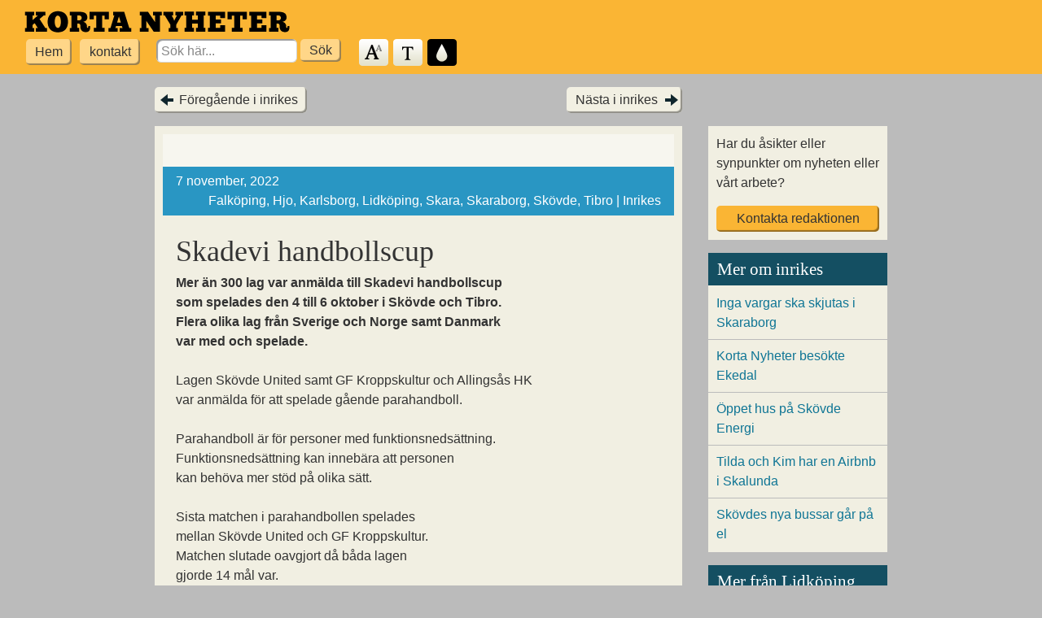

--- FILE ---
content_type: text/html; charset=UTF-8
request_url: https://kortanyheter.se/2022/skadevi-handbollscup/
body_size: 5787
content:
<!DOCTYPE html>
<!--[if IE 7 ]>    <html lang="sv" dir="ltr" class="no-js ie7 ie"> <![endif]-->
<!--[if IE 8 ]>    <html lang="sv" dir="ltr" class="no-js ie8 ie"> <![endif]-->
<!--[if IE 9 ]>    <html lang="sv" dir="ltr" class="no-js ie9 ie"> <![endif]-->
<!--[if (gt IE 9)|!(IE)]><!--> <html lang="sv" dir="ltr" class="no-js"> <!--<![endif]-->

<head>
	<meta charset="utf-8">

	<title>  Skadevi handbollscup | Korta Nyheter</title>

	<meta name="description" content="Korta Nyheter &#8211; Lättlästa nyheter från Skövde">
	<meta name="viewport" content="width=device-width, initial-scale=1.0">

	<link rel="profile" href="https://gmpg.org/xfn/11">
	<link rel="pingback" href="https://kortanyheter.se/wp/xmlrpc.php">

				<meta property="og:url" content="https://kortanyheter.se/2022/skadevi-handbollscup/" />
					<meta property="og:title" content="Skadevi handbollscup" />
					<meta property="og:description" content="Korta Nyheter - Lättlästa nyheter från Skövde" />
					<meta property="og:type" content="article" />
					<meta property="og:image" content="https://storage.googleapis.com/kortanyheter-se/uploads/2022/11/20221106_154510.jpg" />
					<meta property="og:image:height" content="" />
					<meta property="og:image:width" content="" />
					<meta property="fb:app_id" content="411522619231259" />
		
	
	<meta name='robots' content='max-image-preview:large' />
<link rel="alternate" type="application/rss+xml" title="Korta Nyheter &raquo; Webbflöde" href="https://kortanyheter.se/feed/" />
<link rel="alternate" type="application/rss+xml" title="Korta Nyheter &raquo; Kommentarsflöde" href="https://kortanyheter.se/comments/feed/" />
<script>window.mindiusSentryConfig={environment:"production",release:"kortanyheter-se@357b03b",dsn:"https:\/\/9c77c6c3ef2863c7b8cb067619a4e36a@kortanyheter.se\/107111",tunnel:"https:\/\/kortanyheter.se\/wp-json\/mindius-error-reporting\/v1\/report\/",autoSessionTracking:false,denyUrls:[/graph\.facebook\.com/i,/connect\.facebook\.net/i,/extensions\//i,/^chrome:\/\//i,/^resource:\/\//i],beforeSend:function(e,h){return window.mindiusSentryBeforeSend(e,h)}}</script><script src="https://kortanyheter.se/wp-content/mu-plugins/mindius-sentry-client/js/error-reporting.build.js?v=1.3.0" async></script><style id='classic-theme-styles-inline-css' type='text/css'>
/*! This file is auto-generated */
.wp-block-button__link{color:#fff;background-color:#32373c;border-radius:9999px;box-shadow:none;text-decoration:none;padding:calc(.667em + 2px) calc(1.333em + 2px);font-size:1.125em}.wp-block-file__button{background:#32373c;color:#fff;text-decoration:none}
</style>
<style id='global-styles-inline-css' type='text/css'>
:root{--wp--preset--aspect-ratio--square: 1;--wp--preset--aspect-ratio--4-3: 4/3;--wp--preset--aspect-ratio--3-4: 3/4;--wp--preset--aspect-ratio--3-2: 3/2;--wp--preset--aspect-ratio--2-3: 2/3;--wp--preset--aspect-ratio--16-9: 16/9;--wp--preset--aspect-ratio--9-16: 9/16;--wp--preset--color--black: #000000;--wp--preset--color--cyan-bluish-gray: #abb8c3;--wp--preset--color--white: #ffffff;--wp--preset--color--pale-pink: #f78da7;--wp--preset--color--vivid-red: #cf2e2e;--wp--preset--color--luminous-vivid-orange: #ff6900;--wp--preset--color--luminous-vivid-amber: #fcb900;--wp--preset--color--light-green-cyan: #7bdcb5;--wp--preset--color--vivid-green-cyan: #00d084;--wp--preset--color--pale-cyan-blue: #8ed1fc;--wp--preset--color--vivid-cyan-blue: #0693e3;--wp--preset--color--vivid-purple: #9b51e0;--wp--preset--gradient--vivid-cyan-blue-to-vivid-purple: linear-gradient(135deg,rgba(6,147,227,1) 0%,rgb(155,81,224) 100%);--wp--preset--gradient--light-green-cyan-to-vivid-green-cyan: linear-gradient(135deg,rgb(122,220,180) 0%,rgb(0,208,130) 100%);--wp--preset--gradient--luminous-vivid-amber-to-luminous-vivid-orange: linear-gradient(135deg,rgba(252,185,0,1) 0%,rgba(255,105,0,1) 100%);--wp--preset--gradient--luminous-vivid-orange-to-vivid-red: linear-gradient(135deg,rgba(255,105,0,1) 0%,rgb(207,46,46) 100%);--wp--preset--gradient--very-light-gray-to-cyan-bluish-gray: linear-gradient(135deg,rgb(238,238,238) 0%,rgb(169,184,195) 100%);--wp--preset--gradient--cool-to-warm-spectrum: linear-gradient(135deg,rgb(74,234,220) 0%,rgb(151,120,209) 20%,rgb(207,42,186) 40%,rgb(238,44,130) 60%,rgb(251,105,98) 80%,rgb(254,248,76) 100%);--wp--preset--gradient--blush-light-purple: linear-gradient(135deg,rgb(255,206,236) 0%,rgb(152,150,240) 100%);--wp--preset--gradient--blush-bordeaux: linear-gradient(135deg,rgb(254,205,165) 0%,rgb(254,45,45) 50%,rgb(107,0,62) 100%);--wp--preset--gradient--luminous-dusk: linear-gradient(135deg,rgb(255,203,112) 0%,rgb(199,81,192) 50%,rgb(65,88,208) 100%);--wp--preset--gradient--pale-ocean: linear-gradient(135deg,rgb(255,245,203) 0%,rgb(182,227,212) 50%,rgb(51,167,181) 100%);--wp--preset--gradient--electric-grass: linear-gradient(135deg,rgb(202,248,128) 0%,rgb(113,206,126) 100%);--wp--preset--gradient--midnight: linear-gradient(135deg,rgb(2,3,129) 0%,rgb(40,116,252) 100%);--wp--preset--font-size--small: 13px;--wp--preset--font-size--medium: 20px;--wp--preset--font-size--large: 36px;--wp--preset--font-size--x-large: 42px;--wp--preset--spacing--20: 0.44rem;--wp--preset--spacing--30: 0.67rem;--wp--preset--spacing--40: 1rem;--wp--preset--spacing--50: 1.5rem;--wp--preset--spacing--60: 2.25rem;--wp--preset--spacing--70: 3.38rem;--wp--preset--spacing--80: 5.06rem;--wp--preset--shadow--natural: 6px 6px 9px rgba(0, 0, 0, 0.2);--wp--preset--shadow--deep: 12px 12px 50px rgba(0, 0, 0, 0.4);--wp--preset--shadow--sharp: 6px 6px 0px rgba(0, 0, 0, 0.2);--wp--preset--shadow--outlined: 6px 6px 0px -3px rgba(255, 255, 255, 1), 6px 6px rgba(0, 0, 0, 1);--wp--preset--shadow--crisp: 6px 6px 0px rgba(0, 0, 0, 1);}:where(.is-layout-flex){gap: 0.5em;}:where(.is-layout-grid){gap: 0.5em;}body .is-layout-flex{display: flex;}.is-layout-flex{flex-wrap: wrap;align-items: center;}.is-layout-flex > :is(*, div){margin: 0;}body .is-layout-grid{display: grid;}.is-layout-grid > :is(*, div){margin: 0;}:where(.wp-block-columns.is-layout-flex){gap: 2em;}:where(.wp-block-columns.is-layout-grid){gap: 2em;}:where(.wp-block-post-template.is-layout-flex){gap: 1.25em;}:where(.wp-block-post-template.is-layout-grid){gap: 1.25em;}.has-black-color{color: var(--wp--preset--color--black) !important;}.has-cyan-bluish-gray-color{color: var(--wp--preset--color--cyan-bluish-gray) !important;}.has-white-color{color: var(--wp--preset--color--white) !important;}.has-pale-pink-color{color: var(--wp--preset--color--pale-pink) !important;}.has-vivid-red-color{color: var(--wp--preset--color--vivid-red) !important;}.has-luminous-vivid-orange-color{color: var(--wp--preset--color--luminous-vivid-orange) !important;}.has-luminous-vivid-amber-color{color: var(--wp--preset--color--luminous-vivid-amber) !important;}.has-light-green-cyan-color{color: var(--wp--preset--color--light-green-cyan) !important;}.has-vivid-green-cyan-color{color: var(--wp--preset--color--vivid-green-cyan) !important;}.has-pale-cyan-blue-color{color: var(--wp--preset--color--pale-cyan-blue) !important;}.has-vivid-cyan-blue-color{color: var(--wp--preset--color--vivid-cyan-blue) !important;}.has-vivid-purple-color{color: var(--wp--preset--color--vivid-purple) !important;}.has-black-background-color{background-color: var(--wp--preset--color--black) !important;}.has-cyan-bluish-gray-background-color{background-color: var(--wp--preset--color--cyan-bluish-gray) !important;}.has-white-background-color{background-color: var(--wp--preset--color--white) !important;}.has-pale-pink-background-color{background-color: var(--wp--preset--color--pale-pink) !important;}.has-vivid-red-background-color{background-color: var(--wp--preset--color--vivid-red) !important;}.has-luminous-vivid-orange-background-color{background-color: var(--wp--preset--color--luminous-vivid-orange) !important;}.has-luminous-vivid-amber-background-color{background-color: var(--wp--preset--color--luminous-vivid-amber) !important;}.has-light-green-cyan-background-color{background-color: var(--wp--preset--color--light-green-cyan) !important;}.has-vivid-green-cyan-background-color{background-color: var(--wp--preset--color--vivid-green-cyan) !important;}.has-pale-cyan-blue-background-color{background-color: var(--wp--preset--color--pale-cyan-blue) !important;}.has-vivid-cyan-blue-background-color{background-color: var(--wp--preset--color--vivid-cyan-blue) !important;}.has-vivid-purple-background-color{background-color: var(--wp--preset--color--vivid-purple) !important;}.has-black-border-color{border-color: var(--wp--preset--color--black) !important;}.has-cyan-bluish-gray-border-color{border-color: var(--wp--preset--color--cyan-bluish-gray) !important;}.has-white-border-color{border-color: var(--wp--preset--color--white) !important;}.has-pale-pink-border-color{border-color: var(--wp--preset--color--pale-pink) !important;}.has-vivid-red-border-color{border-color: var(--wp--preset--color--vivid-red) !important;}.has-luminous-vivid-orange-border-color{border-color: var(--wp--preset--color--luminous-vivid-orange) !important;}.has-luminous-vivid-amber-border-color{border-color: var(--wp--preset--color--luminous-vivid-amber) !important;}.has-light-green-cyan-border-color{border-color: var(--wp--preset--color--light-green-cyan) !important;}.has-vivid-green-cyan-border-color{border-color: var(--wp--preset--color--vivid-green-cyan) !important;}.has-pale-cyan-blue-border-color{border-color: var(--wp--preset--color--pale-cyan-blue) !important;}.has-vivid-cyan-blue-border-color{border-color: var(--wp--preset--color--vivid-cyan-blue) !important;}.has-vivid-purple-border-color{border-color: var(--wp--preset--color--vivid-purple) !important;}.has-vivid-cyan-blue-to-vivid-purple-gradient-background{background: var(--wp--preset--gradient--vivid-cyan-blue-to-vivid-purple) !important;}.has-light-green-cyan-to-vivid-green-cyan-gradient-background{background: var(--wp--preset--gradient--light-green-cyan-to-vivid-green-cyan) !important;}.has-luminous-vivid-amber-to-luminous-vivid-orange-gradient-background{background: var(--wp--preset--gradient--luminous-vivid-amber-to-luminous-vivid-orange) !important;}.has-luminous-vivid-orange-to-vivid-red-gradient-background{background: var(--wp--preset--gradient--luminous-vivid-orange-to-vivid-red) !important;}.has-very-light-gray-to-cyan-bluish-gray-gradient-background{background: var(--wp--preset--gradient--very-light-gray-to-cyan-bluish-gray) !important;}.has-cool-to-warm-spectrum-gradient-background{background: var(--wp--preset--gradient--cool-to-warm-spectrum) !important;}.has-blush-light-purple-gradient-background{background: var(--wp--preset--gradient--blush-light-purple) !important;}.has-blush-bordeaux-gradient-background{background: var(--wp--preset--gradient--blush-bordeaux) !important;}.has-luminous-dusk-gradient-background{background: var(--wp--preset--gradient--luminous-dusk) !important;}.has-pale-ocean-gradient-background{background: var(--wp--preset--gradient--pale-ocean) !important;}.has-electric-grass-gradient-background{background: var(--wp--preset--gradient--electric-grass) !important;}.has-midnight-gradient-background{background: var(--wp--preset--gradient--midnight) !important;}.has-small-font-size{font-size: var(--wp--preset--font-size--small) !important;}.has-medium-font-size{font-size: var(--wp--preset--font-size--medium) !important;}.has-large-font-size{font-size: var(--wp--preset--font-size--large) !important;}.has-x-large-font-size{font-size: var(--wp--preset--font-size--x-large) !important;}
:where(.wp-block-post-template.is-layout-flex){gap: 1.25em;}:where(.wp-block-post-template.is-layout-grid){gap: 1.25em;}
:where(.wp-block-columns.is-layout-flex){gap: 2em;}:where(.wp-block-columns.is-layout-grid){gap: 2em;}
:root :where(.wp-block-pullquote){font-size: 1.5em;line-height: 1.6;}
</style>
<link rel='stylesheet' id='lgljl-magnific-popup-css' href='https://kortanyheter.se/wp-content/plugins/lucid-gallery-lightbox/css/magnific-popup.min.css?ver=2.6.0' type='text/css' media='all' />
<link rel='stylesheet' id='blackwhite_theme-css' href='https://kortanyheter.se/wp-content/themes/blackwhite-wp/css/theme.min-2015-10-12.css' type='text/css' media='all' />
<script type="text/javascript" src="https://kortanyheter.se/wp-content/themes/blackwhite-wp/js/modernizr-2014-06-10.js" id="modernizr-js"></script>
<script type="text/javascript" src="https://kortanyheter.se/wp/wp-includes/js/jquery/jquery.min.js?ver=3.7.1" id="jquery-core-js"></script>
<link rel="https://api.w.org/" href="https://kortanyheter.se/wp-json/" /><link rel="alternate" title="JSON" type="application/json" href="https://kortanyheter.se/wp-json/wp/v2/posts/40941" /><link rel="EditURI" type="application/rsd+xml" title="RSD" href="https://kortanyheter.se/wp/xmlrpc.php?rsd" />
<link rel="canonical" href="https://kortanyheter.se/2022/skadevi-handbollscup/" />
<link rel='shortlink' href='https://kortanyheter.se/?p=40941' />
</head>


<body class="post-template-default single single-post postid-40941 single-format-standard">

	<header class="site-header">
		<a href="#main" class="skiplink visuallyhidden">Hoppa till huvudinnehållet</a>
		
		<a href="https://kortanyheter.se/" title="Till startsidan" id="logo"><img src="https://kortanyheter.se/wp-content/themes/blackwhite-wp/img/logo.png" alt="Kortanyheter"></a>

		<ul class="toolbar" id="toolbar">
			<li class="menu">
				<ul id="menu-huvudmeny" class="main-menu"><li id="menu-item-113" class="menu-item menu-item-type-custom menu-item-object-custom menu-item-home menu-item-113"><a href="https://kortanyheter.se/">Hem</a></li>
<li id="menu-item-12234" class="menu-item menu-item-type-post_type menu-item-object-page menu-item-12234"><a href="https://kortanyheter.se/om-oss-kontakt/">kontakt</a></li>
</ul>			</li>
			<li class="search">
				
	<form role="search" method="get" id="searchform" action="https://kortanyheter.se/">
		<label for="s" class="visuallyhidden">Search for:</label>
		<input type="search" value="" name="s" id="s" placeholder="Sök här...">
		<input type="submit" id="searchsubmit" class="control-button" value="Sök">
	</form>			</li>
			<li class="styling">
				<ul>
					<li class="control text-size" id="size-toggle"><a href="#textstorlek" title="Ändra textstorlek">Textstorlek</a></li>
					<li class="control serif-type" id="typeface-toggle"><a href="#typsnitt" title="Ändra typsnitt">Typsnitt</a></li>
					<li class="control dark-toggle" id="theme-toggle"><a href="#fargschema" title="Ändra färgschema">Färgschema</a></li>
				</ul>
			</li>
		</ul>
	</header>

	

	<div class="wrapper content">

	<div class="main-content">

		
	<div class="single-post-nav">
		<div class="previous"><a href="https://kortanyheter.se/2022/kladdkakans-dag/" rel="prev">Föregående i inrikes</a></div>
		<div class="next"><a href="https://kortanyheter.se/2022/julmarknad-i-toreboda-2/" rel="next">Nästa i inrikes</a></div>
	</div>

	<article id="post-40941" class="post-40941 post type-post status-publish format-standard has-post-thumbnail hentry category-inrikes category-nyheter category-samhalle category-sport category-utrikes kommun-falkoping kommun-hjo kommun-karlsborg kommun-lidkoping kommun-skara kommun-skaraborg kommun-skovde kommun-tibro has-thumbnail" role="main">
		<header class="entry-header">
			<figure class="entry-image">
					<div class="flexslider">
		<ul class="slides">
							<li>
					<img src="https://storage.googleapis.com/kortanyheter-se/uploads/2022/11/20221106_154510.jpg" alt="">
											<p class="slide-caption">Handbollsmatchen mellan Skövde United och GF Kroppskultur.</p>
									</li>
							<li>
					<img src="https://storage.googleapis.com/kortanyheter-se/uploads/2022/11/20221106_160132.jpg" alt="">
											<p class="slide-caption">Laget Skövde United från Skövde.</p>
									</li>
					</ul>
	</div>

				<p class="article-meta">
					<time datetime="2022-11-07T13:33:21+01:00">7 november, 2022</time> <span>Falköping, Hjo, Karlsborg, Lidköping, Skara, Skaraborg, Skövde, Tibro &#124; Inrikes</span>
				</p>
			</figure>

			<h1 class="entry-title">Skadevi handbollscup</h1>
		</header>

		<div class="entry-content">
			<div class="article-text ">
				<p><strong>Mer än 300 lag var anmälda till Skadevi handbollscup<br />
som spelades den 4 till 6 oktober i Skövde och Tibro.<br />
</strong><strong>Flera olika lag från Sverige och Norge samt Danmark<br />
var med och spelade.</strong></p>
<p>Lagen Skövde United samt GF Kroppskultur och Allingsås HK<br />
var anmälda för att spelade gående parahandboll.</p>
<p>Parahandboll är för personer med funktionsnedsättning.<br />
Funktionsnedsättning kan innebära att personen<br />
kan behöva mer stöd på olika sätt.</p>
<p>Sista matchen i parahandbollen spelades<br />
mellan Skövde United och GF Kroppskultur.<br />
Matchen slutade oavgjort då båda lagen<br />
gjorde 14 mål var.</p>
<p>Många personer som tittade på matchen tyckte<br />
att det var en spännande och bra match.</p>
<p>Från Skaraborgs kommuner var det lag från Skövde<br />
och Tibro samt Hjo och Karlsborg som spelade.<br />
Även Lidköping och Skara samt Falköping<br />
och Tidaholm hade lag som spelade.</p>
			</div>

					</div>

		<div class="entry-sources"><p><strong style="margin-left:-1px;">Text:</strong> Hanna<br><strong>Bild:</strong> Korta Nyheter<br><strong>Källa:</strong> Korta Nyheter, 7 november, 2022</p></div>	</article>

	<div class="single-post-nav">
		<div class="previous"><a href="https://kortanyheter.se/2022/kladdkakans-dag/" rel="prev">Föregående i inrikes</a></div>
		<div class="next"><a href="https://kortanyheter.se/2022/julmarknad-i-toreboda-2/" rel="next">Nästa i inrikes</a></div>
	</div>


		
	</div>


<aside class="sidebar">

	<div class="contact">
		<p>Har du åsikter eller synpunkter om nyheten eller vårt arbete? <a href="https://kortanyheter.se/om-oss-kontakt/?ref=40941" class="control-button">Kontakta redaktionen</a></p>
	</div>

	
	<div class="article-list related" role="complementary">
		<h3>Mer om inrikes</h3>
		<ul>
					<li><a href="https://kortanyheter.se/2025/inga-vargar-ska-skjutas-i-skaraborg/">Inga vargar ska skjutas i Skaraborg</a></li>
					<li><a href="https://kortanyheter.se/2025/korta-nyheter-besokte-ekedal/">Korta Nyheter besökte Ekedal</a></li>
					<li><a href="https://kortanyheter.se/2025/oppet-hus-pa-skovde-energi/">Öppet hus på Skövde Energi</a></li>
					<li><a href="https://kortanyheter.se/2025/tilda-och-kim-har-en-airbnb-i-skalunda/">Tilda och Kim har en Airbnb i Skalunda</a></li>
					<li><a href="https://kortanyheter.se/2025/skovdes-nya-bussar-gar-pa-el/">Skövdes nya bussar går på el</a></li>
				</ul>
	</div>

	
		<div class="article-list related" role="complementary">
			<h3>Mer från Lidköping</h3>
			<ul>
							<li><a href="https://kortanyheter.se/2025/regissor-fran-lidkoping-kan-vinna-pris/">Regissör från Lidköping kan vinna pris</a></li>
							<li><a href="https://kortanyheter.se/2025/tilda-och-kim-har-en-airbnb-i-skalunda/">Tilda och Kim har en Airbnb i Skalunda</a></li>
							<li><a href="https://kortanyheter.se/2024/mariedals-slott/">Mariedals slott</a></li>
							<li><a href="https://kortanyheter.se/2023/slogs-av-en-man/">Slogs av en man</a></li>
							<li><a href="https://kortanyheter.se/2023/julgransflygning-med-jas-39-gripen-2/">Julgransflygning med Jas 39 Gripen</a></li>
						</ul>
		</div>

		
</aside>

	</div><!-- .wrapper .content -->

	<footer class="site-footer">

		<div class="wrapper">

			<ul class="widget-area">
	<li id="text-2" class="widget_text"><h3 class="widget-title">Adress</h3>			<div class="textwidget">Kungsgatan 19
541 31 Skövde
</div>
		</li><li id="text-5" class="widget_text"><h3 class="widget-title">Kontakt</h3>			<div class="textwidget">Tel. 0500-49 74 34
<a href="mailto:korta-nyheter-redaktionen@skovde.se">korta-nyheter-redaktionen@skovde.se</a></div>
		</li><li id="text-4" class="widget_text"><h3 class="widget-title">Ansvarig utgivare</h3>			<div class="textwidget"><p>Mia Gillström.</p>
</div>
		</li></ul>

<ul class="widget-area">
	<li id="text-3" class="widget_text"><h3 class="widget-title">Kortanyheter.se</h3>			<div class="textwidget"><p>Kortanyheter.se är den första tidningen i Sverige på lättläst svenska med lokala nyheter från Skövde.<br />
Korta Nyheter har tidigare skrivit om hela Skaraborg.</p>
<p>Korta Nyheter drivs i ett samarbete med LSS och Daglig Verksamhet i Skövde kommun.</p>
</div>
		</li></ul>

<ul class="widget-area">
	<li id="text-6" class="widget_text"><h3 class="widget-title">Prenumerera</h3>			<div class="textwidget"><p><img loading="lazy" decoding="async" class="alignnone size-full wp-image-41060" style="width: 1.125em; height: 1.125em; vertical-align: middle;" src="https://storage.googleapis.com/kortanyheter-se/uploads/2022/11/rss.png" alt="" width="50" height="50" /> <a style="vertical-align: middle;" href="https://kortanyheter.se/feed/">RSS-flöde för nyheter</a></p>
</div>
		</li></ul>

		</div>

	</footer>

<script type="text/javascript" src="https://kortanyheter.se/wp-content/themes/blackwhite-wp/js/script.min-2021-07-02.js" id="blackwhite_script-js"></script>

</body>
</html>

--- FILE ---
content_type: application/javascript
request_url: https://kortanyheter.se/wp-content/themes/blackwhite-wp/js/script.min-2021-07-02.js
body_size: 25777
content:
/*! Korta Nyheter scripts - build 2021-07-02 */

!function(e){("object"!=typeof exports||"undefined"==typeof module)&&"function"==typeof define&&define.amd?define(e):e()}(function(){"use strict";function e(t){var a=this.constructor;return this.then(function(e){return a.resolve(t()).then(function(){return e})},function(e){return a.resolve(t()).then(function(){return a.reject(e)})})}function t(a){return new this(function(i,e){if(!a||void 0===a.length)return e(new TypeError(typeof a+" "+a+" is not iterable(cannot read property Symbol(Symbol.iterator))"));var o=Array.prototype.slice.call(a);if(0===o.length)return i([]);var s=o.length;for(var t=0;t<o.length;t++)!function t(a,e){if(e&&("object"==typeof e||"function"==typeof e)){var n=e.then;if("function"==typeof n)return void n.call(e,function(e){t(a,e)},function(e){o[a]={status:"rejected",reason:e},0==--s&&i(o)})}o[a]={status:"fulfilled",value:e},0==--s&&i(o)}(t,o[t])})}var a=setTimeout;function l(e){return Boolean(e&&void 0!==e.length)}function n(){}function o(e){if(!(this instanceof o))throw new TypeError("Promises must be constructed via new");if("function"!=typeof e)throw new TypeError("not a function");this._state=0,this._handled=!1,this._value=void 0,this._deferreds=[],d(e,this)}function i(a,n){for(;3===a._state;)a=a._value;0!==a._state?(a._handled=!0,o._immediateFn(function(){var e,t=1===a._state?n.onFulfilled:n.onRejected;if(null!==t){try{e=t(a._value)}catch(e){return void r(n.promise,e)}s(n.promise,e)}else(1===a._state?s:r)(n.promise,a._value)})):a._deferreds.push(n)}function s(t,e){try{if(e===t)throw new TypeError("A promise cannot be resolved with itself.");if(e&&("object"==typeof e||"function"==typeof e)){var a=e.then;if(e instanceof o)return t._state=3,t._value=e,void c(t);if("function"==typeof a)return void d((n=a,i=e,function(){n.apply(i,arguments)}),t)}t._state=1,t._value=e,c(t)}catch(e){r(t,e)}var n,i}function r(e,t){e._state=2,e._value=t,c(e)}function c(e){2===e._state&&0===e._deferreds.length&&o._immediateFn(function(){e._handled||o._unhandledRejectionFn(e._value)});for(var t=0,a=e._deferreds.length;t<a;t++)i(e,e._deferreds[t]);e._deferreds=null}function u(e,t,a){this.onFulfilled="function"==typeof e?e:null,this.onRejected="function"==typeof t?t:null,this.promise=a}function d(e,t){var a=!1;try{e(function(e){a||(a=!0,s(t,e))},function(e){a||(a=!0,r(t,e))})}catch(e){if(a)return;a=!0,r(t,e)}}o.prototype.catch=function(e){return this.then(null,e)},o.prototype.then=function(e,t){var a=new this.constructor(n);return i(this,new u(e,t,a)),a},o.prototype.finally=e,o.all=function(t){return new o(function(i,o){if(!l(t))return o(new TypeError("Promise.all accepts an array"));var s=Array.prototype.slice.call(t);if(0===s.length)return i([]);var r=s.length;for(var e=0;e<s.length;e++)!function t(a,e){try{if(e&&("object"==typeof e||"function"==typeof e)){var n=e.then;if("function"==typeof n)return void n.call(e,function(e){t(a,e)},o)}s[a]=e,0==--r&&i(s)}catch(e){o(e)}}(e,s[e])})},o.allSettled=t,o.resolve=function(t){return t&&"object"==typeof t&&t.constructor===o?t:new o(function(e){e(t)})},o.reject=function(a){return new o(function(e,t){t(a)})},o.race=function(i){return new o(function(e,t){if(!l(i))return t(new TypeError("Promise.race accepts an array"));for(var a=0,n=i.length;a<n;a++)o.resolve(i[a]).then(e,t)})},o._immediateFn="function"==typeof setImmediate?function(e){setImmediate(e)}:function(e){a(e,0)},o._unhandledRejectionFn=function(e){"undefined"!=typeof console&&console&&console.warn("Possible Unhandled Promise Rejection:",e)};var p=function(){if("undefined"!=typeof self)return self;if("undefined"!=typeof window)return window;if("undefined"!=typeof global)return global;throw new Error("unable to locate global object")}();"function"!=typeof p.Promise?p.Promise=o:p.Promise.prototype.finally?p.Promise.allSettled||(p.Promise.allSettled=t):p.Promise.prototype.finally=e}),function(i,a){var e,n,o,t,s,r,l,c="hashchange",u=document,d=i.event.special,p=u.documentMode,h="on"+c in a&&(void 0===p||7<p);function f(e){return"#"+(e=e||location.href).replace(/^[^#]*#?(.*)$/,"$1")}function m(e){return e}function v(){var e=f(),t=l(s);e!==s?(r(s=e,t),i(a).trigger(c)):t!==s&&(location.href=location.href.replace(/#.*/,"")+t),n=setTimeout(v,i.fn[c].delay)}i.fn[c]=function(e){return e?this.bind(c,e):this.trigger(c)},i.fn[c].delay=50,d[c]=i.extend(d[c],{setup:function(){if(h)return!1;i(e.start)},teardown:function(){if(h)return!1;i(e.stop)}}),d={},s=f(),l=r=m,d.start=function(){n||v()},d.stop=function(){n&&clearTimeout(n),n=void 0},/MSIE/.test(navigator.userAgent)&&!h&&(d.start=function(){o||(t=(t=i.fn[c].src)&&t+f(),o=i('<iframe tabindex="-1" title="empty"/>').hide().one("load",function(){t||r(f()),v()}).attr("src",t||"javascript:0").insertAfter("body")[0].contentWindow,u.onpropertychange=function(){try{"title"===event.propertyName&&(o.document.title=u.title)}catch(e){}})},d.stop=m,l=function(){return f(o.location.href)},r=function(e,t){var a=o.document,n=i.fn[c].domain;e!==t&&(a.title=u.title,a.open(),n&&a.write('<script>document.domain="'+n+'"<\/script>'),a.close(),o.location.hash=e)}),e=d}(jQuery,this),function(a){"function"==typeof define&&define.amd?define(["jquery"],a):"object"==typeof module&&module.exports?module.exports=function(e,t){return void 0===t&&(t="undefined"!=typeof window?require("jquery"):require("jquery")(e)),a(t),t}:a(jQuery)}(function(jQuery){!function(a){"use strict";a.event&&a.event.special&&function(){var n,e=!1;try{var t=Object.defineProperty({},"passive",{get:function(){return e=!0}});window.addEventListener("testPassive.mapster",function(){},t),window.removeEventListener("testPassive.mapster",function(){},t)}catch(e){}e&&(n=function(e,t,a){if(!e.includes("noPreventDefault"))return console.warn("non-passive events - listener not added"),!1;window.addEventListener(t,a,{passive:!0})},a.event.special.touchstart={setup:function(e,t,a){return n(t,"touchstart",a)}},a.event.special.touchend={setup:function(e,t,a){return n(t,"touchend",a)}})}()}(jQuery),function($){"use strict";var mapster_version="1.5.4",Lb,Mb,Nb;$.fn.mapster=function(e){var t=$.mapster.impl;return $.mapster.utils.isFunction(t[e])?t[e].apply(this,Array.prototype.slice.call(arguments,1)):"object"!=typeof e&&e?void $.error("Method "+e+" does not exist on jQuery.mapster"):t.bind.apply(this,arguments)},$.mapster={version:mapster_version,render_defaults:{isSelectable:!0,isDeselectable:!0,fade:!1,fadeDuration:150,fill:!0,fillColor:"000000",fillColorMask:"FFFFFF",fillOpacity:.7,highlight:!0,stroke:!1,strokeColor:"ff0000",strokeOpacity:1,strokeWidth:1,includeKeys:"",altImage:null,altImageId:null,altImages:{}},defaults:{clickNavigate:!1,navigateMode:"location",wrapClass:null,wrapCss:null,onGetList:null,sortList:!1,listenToList:!1,mapKey:"",mapValue:"",singleSelect:!1,listKey:"value",listSelectedAttribute:"selected",listSelectedClass:null,onClick:null,onMouseover:null,onMouseout:null,mouseoutDelay:0,onStateChange:null,boundList:null,onConfigured:null,configTimeout:3e4,noHrefIsMask:!0,scaleMap:!0,enableAutoResizeSupport:!1,autoResize:!1,autoResizeDelay:0,autoResizeDuration:0,onAutoResize:null,safeLoad:!1,areas:[]},shared_defaults:{render_highlight:{fade:!0},render_select:{fade:!1},staticState:null,selected:null},area_defaults:{includeKeys:"",isMask:!1},canvas_style:{position:"absolute",left:0,top:0,padding:0,border:0},hasCanvas:null,map_cache:[],hooks:{},addHook:function(e,t){this.hooks[e]=(this.hooks[e]||[]).push(t)},callHooks:function(e,a){$.each(this.hooks[e]||[],function(e,t){t.apply(a)})},utils:{when:{all:function(e){return Promise.all(e)},defer:function(){return new function(){this.promise=new Promise(function(e,t){this.resolve=e,this.reject=t}.bind(this)),this.then=this.promise.then.bind(this.promise),this.catch=this.promise.catch.bind(this.promise)}}},defer:function(){return this.when.defer()},subclass:function(a,n){function e(){var e=this,t=Array.prototype.slice.call(arguments,0);e.base=a.prototype,e.base.init=function(){a.prototype.constructor.apply(e,t)},n.apply(e,t)}return(e.prototype=new a).constructor=e},asArray:function(e){return e.constructor===Array?e:this.split(e)},split:function(e,t){for(var a,n=e.split(","),i=0;i<n.length;i++)""===(a=n[i]?n[i].trim():"")?n.splice(i,1):n[i]=t?t(a):a;return n},updateProps:function(e,t){var n=e||{},e=$.isEmptyObject(n)?t:e,i=[];return $.each(e,function(e){i.push(e)}),$.each(Array.prototype.slice.call(arguments,1),function(e,a){$.each(a||{},function(e){var t;(!i||0<=$.inArray(e,i))&&(t=a[e],$.isPlainObject(t)?n[e]=$.extend(n[e]||{},t):t&&t.constructor===Array?n[e]=t.slice(0):void 0!==t&&(n[e]=a[e]))})}),n},isElement:function(e){return"object"==typeof HTMLElement?e instanceof HTMLElement:e&&"object"==typeof e&&1===e.nodeType&&"string"==typeof e.nodeName},indexOf:function(e,t){if(Array.prototype.indexOf)return Array.prototype.indexOf.call(e,t);for(var a=0;a<e.length;a++)if(e[a]===t)return a;return-1},indexOfProp:function(e,a,n){var i=e.constructor===Array?-1:null;return $.each(e,function(e,t){if(t&&(a?t[a]:t)===n)return i=e,!1}),i},boolOrDefault:function(e,t){return this.isBool(e)?e:t||!1},isBool:function(e){return"boolean"==typeof e},isUndef:function(e){return void 0===e},isFunction:function(e){return"function"==typeof e},ifFunction:function(e,t,a){this.isFunction(e)&&e.call(t,a)},size:function(e,t){var a=$.mapster.utils;return{width:t?e.width||e.naturalWidth:a.imgWidth(e,!0),height:t?e.height||e.naturalHeight:a.imgHeight(e,!0),complete:function(){return!!this.height&&!!this.width}}},setOpacity:function(e,a){$.mapster.hasCanvas()?e.style.opacity=a:$(e).each(function(e,t){void 0!==t.opacity?t.opacity=a:$(t).css("opacity",a)})},fader:(Lb={},Mb=0,Nb=function(e,t,a,n){var i,o,s=n/15,r=$.mapster.utils;if("number"==typeof e){if(!(o=Lb[e]))return}else(i=r.indexOfProp(Lb,null,e))&&delete Lb[i],Lb[++Mb]=o=e,e=Mb;t=(a=a||1)-.01<t+a/s?a:t+a/s,r.setOpacity(o,t),t<a&&setTimeout(function(){Nb(e,t,a,n)},15)},Nb),getShape:function(e){return(e.shape||"rect").toLowerCase()},hasAttribute:function(e,t){t=$(e).attr(t);return void 0!==t&&!1!==t}},getBoundList:function(a,e){if(!a.boundList)return null;var n,i,o=$(),s=$.mapster.utils.split(e);return a.boundList.each(function(e,t){for(n=0;n<s.length;n++)i=s[n],$(t).is("["+a.listKey+'="'+i+'"]')&&(o=o.add(t))}),o},getMapDataIndex:function(e){var t,a;switch(e.tagName&&e.tagName.toLowerCase()){case"area":a=$(e).parent().attr("name"),t=$("img[usemap='#"+a+"']")[0];break;case"img":t=e}return t?this.utils.indexOfProp(this.map_cache,"image",t):-1},getMapData:function(e){e=this.getMapDataIndex(e.length?e[0]:e);if(0<=e)return this.map_cache[e]},queueCommand:function(e,t,a,n){return!!e&&(!(e.complete&&!e.currentAction)&&(e.commands.push({that:t,command:a,args:n}),!0))},unload:function(){return this.impl.unload(),this.utils=null,this.impl=null,$.fn.mapster=null,$.mapster=null,$("*").off(".mapster")}};var m=$.mapster,u=m.utils,ap=Array.prototype;$.each(["width","height"],function(e,a){var n=a.substr(0,1).toUpperCase()+a.substr(1);u["img"+n]=function(e,t){return(t?$(e)[a]():0)||e[a]||e["natural"+n]||e["client"+n]||e["offset"+n]}}),m.Method=function(e,t,a,n){var i=this;i.name=n.name,i.output=e,i.input=e,i.first=n.first||!1,i.args=n.args?ap.slice.call(n.args,0):[],i.key=n.key,i.func_map=t,i.func_area=a,i.name=n.name,i.allowAsync=n.allowAsync||!1},m.Method.prototype={constructor:m.Method,go:function(){for(var e,t,a,n=this.input,i=[],o=this,s=n.length,r=0;r<s;r++)if(e=$.mapster.getMapData(n[r]))if(o.allowAsync||!m.queueCommand(e,o.input,o.name,o.args)){if((t=e.getData("AREA"===n[r].nodeName?n[r]:this.key))?$.inArray(t,i)<0&&i.push(t):a=this.func_map.apply(e,o.args),this.first||void 0!==a)break}else this.first&&(a="");return $(i).each(function(e,t){a=o.func_area.apply(t,o.args)}),void 0!==a?a:this.output}},$.mapster.impl=function(){var me={},addMap=function(e){return m.map_cache.push(e)-1},removeMap=function(e){m.map_cache.splice(e.index,1);for(var t=m.map_cache.length-1;t>=e.index;t--)m.map_cache[t].index--};function hasVml(){var e=$("<div />").appendTo("body");e.html('<v:shape id="vml_flag1" adj="1" />');var t=e[0].firstChild;t.style.behavior="url(#default#VML)";t=!t||"object"==typeof t.adj;return e.remove(),t}function namespaces(){return"object"==typeof document.namespaces?document.namespaces:null}function hasCanvas(){var e=namespaces();return(!e||!e.g_vml_)&&!!$("<canvas />")[0].getContext}function merge_areas(a,e){var n,i=a.options.areas;e&&$.each(e,function(e,t){t&&t.key&&(0<=(n=u.indexOfProp(i,"key",t.key))?$.extend(i[n],t):i.push(t),(n=a.getDataForKey(t.key))&&$.extend(n.options,t))})}function merge_options(e,t){var a=u.updateProps({},t);delete a.areas,u.updateProps(e.options,a),merge_areas(e,t.areas),u.updateProps(e.area_options,e.options)}return me.get=function(e){var t=m.getMapData(this);if(!t||!t.complete)throw"Can't access data until binding complete.";return new m.Method(this,function(){return this.getSelected()},function(){return this.isSelected()},{name:"get",args:arguments,key:e,first:!0,allowAsync:!0,defaultReturn:""}).go()},me.data=function(e){return new m.Method(this,null,function(){return this},{name:"data",args:arguments,key:e}).go()},me.highlight=function(t){return new m.Method(this,function(){if(!1!==t){var e=this.highlightId;return 0<=e?this.data[e].key:null}this.ensureNoHighlight()},function(){this.highlight()},{name:"highlight",args:arguments,key:t,first:!0}).go()},me.keys=function(e,n){var i=[],a=m.getMapData(this);if(!a||!a.complete)throw"Can't access data until binding complete.";function o(e){var t,a=[];n?(t=e.areas(),$.each(t,function(e,t){a=a.concat(t.keys)})):a.push(e.key),$.each(a,function(e,t){$.inArray(t,i)<0&&i.push(t)})}return a&&a.complete?("string"==typeof e?n?o(a.getDataForKey(e)):i=[a.getKeysForGroup(e)]:(n=e,this.each(function(e,t){"AREA"===t.nodeName&&o(a.getDataForArea(t))})),i.join(",")):""},me.select=function(){me.set.call(this,!0)},me.deselect=function(){me.set.call(this,!1)},me.set=function(n,i,e){var o,s,r,l,c=e;function d(e){e&&$.inArray(e,l)<0&&(l.push(e),r+=(""===r?"":",")+e.key)}function p(e){$.each(l,function(e,t){!function(e){var t=n;if(e){switch(n){case!0:e.select(c);break;case!1:e.deselect(!0);break;default:t=e.toggle(c)}}}(t)}),n||e.removeSelectionFinish()}return this.filter("img,area").each(function(e,t){var a;(s=m.getMapData(t))!==o&&(o&&p(o),l=[],r=""),s&&(a="","IMG"===t.nodeName.toUpperCase()?m.queueCommand(s,$(t),"set",[n,i,c])||(i instanceof Array?i.length&&(a=i.join(",")):a=i,a&&$.each(u.split(a),function(e,t){d(s.getDataForKey(t.toString())),o=s})):(c=i,m.queueCommand(s,$(t),"set",[n,c])||(d(s.getDataForArea(t)),o=s)))}),s&&p(s),this},me.unbind=function(e){return new m.Method(this,function(){this.clearEvents(),this.clearMapData(e),removeMap(this)},null,{name:"unbind",args:arguments}).go()},me.rebind=function(t){return new m.Method(this,function(){var e=this;e.complete=!1,e.configureOptions(t),e.bindImages().then(function(){e.buildDataset(!0),e.complete=!0,e.onConfigured()})},null,{name:"rebind",args:arguments}).go()},me.get_options=function(e,t){var a=u.isBool(e)?e:t;return new m.Method(this,function(){var e=$.extend({},this.options);return a&&(e.render_select=u.updateProps({},m.render_defaults,e,e.render_select),e.render_highlight=u.updateProps({},m.render_defaults,e,e.render_highlight)),e},function(){return a?this.effectiveOptions():this.options},{name:"get_options",args:arguments,first:!0,allowAsync:!0,key:e}).go()},me.set_options=function(e){return new m.Method(this,function(){merge_options(this,e)},null,{name:"set_options",args:arguments}).go()},me.unload=function(){for(var e=m.map_cache.length-1;0<=e;e--)m.map_cache[e]&&me.unbind.call($(m.map_cache[e].image));me.graphics=null},me.snapshot=function(){return new m.Method(this,function(){$.each(this.data,function(e,t){t.selected=!1}),this.base_canvas=this.graphics.createVisibleCanvas(this),$(this.image).before(this.base_canvas)},null,{name:"snapshot"}).go()},me.state=function(){var a,n=null;return $(this).each(function(e,t){if("IMG"===t.nodeName)return(a=m.getMapData(t))&&(n=a.state()),!1}),n},me.bind=function(o){return this.each(function(e,t){var a,n=$(t),i=m.getMapData(t);if(i){if(me.unbind.apply(n),!i.complete)return!0;i=null}if(t=(a=this.getAttribute("usemap"))&&$('map[name="'+a.substr(1)+'"]'),!(n.is("img")&&a&&0<t.length))return!0;n.css("border",0),i||((i=new m.MapData(this,o)).index=addMap(i),i.map=t,i.bindImages().then(function(){i.initialize()}))})},me.init=function(e){var a,t;m.hasCanvas=function(){return u.isBool(m.hasCanvas.value)||(m.hasCanvas.value=u.isBool(e)?e:hasCanvas()),m.hasCanvas.value},m.hasVml=function(){var e;return u.isBool(m.hasVml.value)||((e=namespaces())&&!e.v&&(e.add("v","urn:schemas-microsoft-com:vml"),a=document.createStyleSheet(),t=["shape","rect","oval","circ","fill","stroke","imagedata","group","textbox"],$.each(t,function(e,t){a.addRule("v\\:"+t,"behavior: url(#default#VML); antialias:true")})),m.hasVml.value=hasVml()),m.hasVml.value},$.extend(m.defaults,m.render_defaults,m.shared_defaults),$.extend(m.area_defaults,m.render_defaults,m.shared_defaults)},me.test=function(obj){return eval(obj)},me}(),$.mapster.impl.init()}(jQuery),function(d){"use strict";var n,i,o,r=d.mapster,l=r.utils;function c(e,t,a){var n=e,i=n.map_data,o=a.isMask;d.each(t.areas(),function(e,t){a.isMask=o||t.nohref&&i.options.noHrefIsMask,n.addShape(t,a)}),a.isMask=o}function a(e){return Math.max(0,Math.min(parseInt(e,16),255))}function u(e,t){return"rgba("+a(e.substr(0,2))+","+a(e.substr(2,2))+","+a(e.substr(4,2))+","+t+")"}function s(){}r.Graphics=function(e){var t=this;t.active=!1,t.canvas=null,t.width=0,t.height=0,t.shapes=[],t.masks=[],t.map_data=e},n=r.Graphics.prototype={constructor:r.Graphics,begin:function(e,t){var a=d(e);this.elementName=t,this.canvas=e,this.width=a.width(),this.height=a.height(),this.shapes=[],this.masks=[],this.active=!0},addShape:function(e,t){(t.isMask?this.masks:this.shapes).push({mapArea:e,options:t})},createVisibleCanvas:function(e){return d(this.createCanvasFor(e)).addClass("mapster_el").css(r.canvas_style)[0]},addShapeGroup:function(e,a,t){var n,i=this,o=this.map_data,s=e.effectiveRenderOptions(a);t&&d.extend(s,t),t="select"===a?(n="static_"+e.areaId.toString(),o.base_canvas):o.overlay_canvas,i.begin(t,n),s.includeKeys&&(n=l.split(s.includeKeys),d.each(n,function(e,t){t=o.getDataForKey(t.toString());c(i,t,t.effectiveRenderOptions(a))})),c(i,e,s),i.render(),s.fade&&l.fader(r.hasCanvas()?t:d(t).find("._fill").not(".mapster_mask"),0,r.hasCanvas()?1:s.fillOpacity,s.fadeDuration)}},i={renderShape:function(e,t,a){var n,i=t.coords(null,a);switch(t.shape){case"rect":case"rectangle":e.rect(i[0],i[1],i[2]-i[0],i[3]-i[1]);break;case"poly":case"polygon":for(e.moveTo(i[0],i[1]),n=2;n<t.length;n+=2)e.lineTo(i[n],i[n+1]);e.lineTo(i[0],i[1]);break;case"circ":case"circle":e.arc(i[0],i[1],i[2],0,2*Math.PI,!1)}},addAltImage:function(e,t,a,n){e.beginPath(),this.renderShape(e,a),e.closePath(),e.clip(),e.globalAlpha=n.altImageOpacity||n.fillOpacity,e.drawImage(t,0,0,a.owner.scaleInfo.width,a.owner.scaleInfo.height)},render:function(){var e,a,n=this,i=n.map_data,t=n.masks.length,o=n.createCanvasFor(i),s=o.getContext("2d"),r=n.canvas.getContext("2d");return t&&(e=n.createCanvasFor(i),(a=e.getContext("2d")).clearRect(0,0,e.width,e.height),d.each(n.masks,function(e,t){a.save(),a.beginPath(),n.renderShape(a,t.mapArea),a.closePath(),a.clip(),a.lineWidth=0,a.fillStyle="#000",a.fill(),a.restore()})),d.each(n.shapes,function(e,t){s.save(),t.options.fill&&(t.options.altImageId?n.addAltImage(s,i.images[t.options.altImageId],t.mapArea,t.options):(s.beginPath(),n.renderShape(s,t.mapArea),s.closePath(),s.fillStyle=u(t.options.fillColor,t.options.fillOpacity),s.fill())),s.restore()}),d.each(n.shapes.concat(n.masks),function(e,t){var a=1===t.options.strokeWidth?.5:0;t.options.stroke&&(s.save(),s.strokeStyle=u(t.options.strokeColor,t.options.strokeOpacity),s.lineWidth=t.options.strokeWidth,s.beginPath(),n.renderShape(s,t.mapArea,a),s.closePath(),s.stroke(),s.restore())}),t?(a.globalCompositeOperation="source-out",a.drawImage(o,0,0),r.drawImage(e,0,0)):r.drawImage(o,0,0),n.active=!1,n.canvas},createCanvasFor:function(e){return d('<canvas width="'+e.scaleInfo.width+'" height="'+e.scaleInfo.height+'"></canvas>')[0]},clearHighlight:function(){var e=this.map_data.overlay_canvas;e.getContext("2d").clearRect(0,0,e.width,e.height)},refreshSelections:function(){var e=this.map_data,t=e.base_canvas;e.base_canvas=this.createVisibleCanvas(e),d(e.base_canvas).hide(),d(t).before(e.base_canvas),e.redrawSelections(),d(e.base_canvas).show(),d(t).remove()}},o={renderShape:function(e,t,a){var n,i=this,o=e.coords(),s=i.elementName?'name="'+i.elementName+'" ':"",r=a?'class="'+a+'" ':"",l='<v:fill color="#'+t.fillColor+'" class="_fill" opacity="'+(t.fill?t.fillOpacity:0)+'" /><v:stroke class="_fill" opacity="'+t.strokeOpacity+'"/>',c=t.stroke?" strokeweight="+t.strokeWidth+' stroked="t" strokecolor="#'+t.strokeColor+'"':' stroked="f"',u=t.fill?' filled="t"':' filled="f"';switch(e.shape){case"rect":case"rectangle":n="<v:rect "+r+s+u+c+' style="zoom:1;margin:0;padding:0;display:block;position:absolute;left:'+o[0]+"px;top:"+o[1]+"px;width:"+(o[2]-o[0])+"px;height:"+(o[3]-o[1])+'px;">'+l+"</v:rect>";break;case"poly":case"polygon":n="<v:shape "+r+s+u+c+' coordorigin="0,0" coordsize="'+i.width+","+i.height+'" path="m '+o[0]+","+o[1]+" l "+o.slice(2).join(",")+' x e" style="zoom:1;margin:0;padding:0;display:block;position:absolute;top:0px;left:0px;width:'+i.width+"px;height:"+i.height+'px;">'+l+"</v:shape>";break;case"circ":case"circle":n="<v:oval "+r+s+u+c+' style="zoom:1;margin:0;padding:0;display:block;position:absolute;left:'+(o[0]-o[2])+"px;top:"+(o[1]-o[2])+"px;width:"+2*o[2]+"px;height:"+2*o[2]+'px;">'+l+"</v:oval>"}return e=d(n),d(i.canvas).append(e),e},render:function(){var a,n=this;return d.each(this.shapes,function(e,t){n.renderShape(t.mapArea,t.options)}),this.masks.length&&d.each(this.masks,function(e,t){a=l.updateProps({},t.options,{fillOpacity:1,fillColor:t.options.fillColorMask}),n.renderShape(t.mapArea,a,"mapster_mask")}),this.active=!1,this.canvas},createCanvasFor:function(e){var t=e.scaleInfo.width,e=e.scaleInfo.height;return d('<var width="'+t+'" height="'+e+'" style="zoom:1;overflow:hidden;display:block;width:'+t+"px;height:"+e+'px;"></var>')[0]},clearHighlight:function(){d(this.map_data.overlay_canvas).children().remove()},removeSelections:function(e){(0<=e?d(this.map_data.base_canvas).find('[name="static_'+e.toString()+'"]'):d(this.map_data.base_canvas).children()).remove()}},d.each(["renderShape","addAltImage","render","createCanvasFor","clearHighlight","removeSelections","refreshSelections"],function(e,t){var a;n[t]=(a=t,function(){return n[a]=(r.hasCanvas()?i:o)[a]||s,n[a].apply(this,arguments)})})}(jQuery),function(o){"use strict";var e=o.mapster,i=e.utils,t=[];e.MapImages=function(e){this.owner=e,this.clear()},e.MapImages.prototype={constructor:e.MapImages,slice:function(){return t.slice.apply(this,arguments)},splice:function(){return t.slice.apply(this.status,arguments),t.slice.apply(this,arguments)},complete:function(){return o.inArray(!1,this.status)<0},_add:function(e){e=t.push.call(this,e)-1;return this.status[e]=!1,e},indexOf:function(e){return i.indexOf(this,e)},clear:function(){var a=this;a.ids&&0<a.ids.length&&o.each(a.ids,function(e,t){delete a[t]}),a.ids=[],a.length=0,a.status=[],a.splice(0)},add:function(e,t){var a,n,i=this;if(e){if("string"==typeof e){if("object"==typeof(e=i[n=e]))return i.indexOf(e);e=o("<img />").addClass("mapster_el").hide(),a=i._add(e[0]),e.on("load.mapster",function(e){i.imageLoaded.call(i,e)}).on("error.mapster",function(e){i.imageLoadError.call(i,e)}),e.attr("src",n)}else a=i._add(o(e)[0]);if(t){if(this[t])throw t+" is already used or is not available as an altImage alias.";i.ids.push(t),i[t]=i[a]}return a}},bind:function(){var t=this,a=t.owner.options.configTimeout/200,n=function(){for(var e=t.length;0<e--&&t.isLoaded(e););t.complete()?t.resolve():0<a--?t.imgTimeout=window.setTimeout(function(){n.call(t,!0)},50):t.imageLoadError.call(t)},e=t.deferred=i.defer();return n(),e},resolve:function(){var e=this.deferred;e&&(this.deferred=null,e.resolve())},imageLoaded:function(e){e=this.indexOf(e.target);0<=e&&(this.status[e]=!0,o.inArray(!1,this.status)<0&&this.resolve())},imageLoadError:function(e){throw clearTimeout(this.imgTimeout),this.triesLeft=0,e?"The image "+e.target.src+" failed to load.":"The images never seemed to finish loading. You may just need to increase the configTimeout if images could take a long time to load."},isLoaded:function(e){var t,a=this.status;return!!a[e]||(void 0!==(t=this[e]).complete?a[e]=t.complete:a[e]=!!i.imgWidth(t),a[e])}}}(jQuery),function(y){"use strict";var w=y.mapster,h=w.utils;function o(e,t,a,n){var i;return n=n||h.when.defer(),e.activeAreaEvent&&(window.clearTimeout(e.activeAreaEvent),e.activeAreaEvent=0),t<0?n.resolve({completeAction:!1}):a.owner.currentAction||t?e.activeAreaEvent=window.setTimeout(function(){o(e,0,a,n)},t||100):(i=a.areaId,e.currentAreaId!==i&&0<=e.highlightId&&n.resolve({completeAction:!0})),n}function b(e){return!!e&&"#"!==e}function f(e){w.hasCanvas()||this.blur(),e.preventDefault()}w.MapData=function(e,t){var a=this;a.image=e,a.images=new w.MapImages(a),a.graphics=new w.Graphics(a),a.imgCssText=e.style.cssText||null,y.extend(a,{complete:!1,map:null,base_canvas:null,overlay_canvas:null,commands:[],data:[],mapAreas:[],_xref:{},highlightId:-1,currentAreaId:-1,_tooltip_events:[],scaleInfo:null,index:-1,activeAreaEvent:null,autoResizeTimer:null}),a.configureOptions(t),a.mouseover=function(e){!function(e,t){var a=e.getAllDataForArea(this),n=a.length?a[0]:null;!n||n.isNotRendered()||n.owner.currentAction||e.currentAreaId!==n.areaId&&(e.highlightId!==n.areaId&&(e.clearEffects(),n.highlight(),e.options.showToolTip&&y.each(a,function(e,t){t.effectiveOptions().toolTip&&t.showToolTip()})),e.currentAreaId=n.areaId,h.isFunction(e.options.onMouseover)&&e.options.onMouseover.call(this,{e:t,options:n.effectiveOptions(),key:n.key,selected:n.isSelected()}))}.call(this,a,e)},a.mouseout=function(e){!function(t,e){var a=t.getDataForArea(this),n=t.options;t.currentAreaId<0||!a||t.getDataForArea(e.relatedTarget)!==a&&(t.currentAreaId=-1,a.area=null,o(t,n.mouseoutDelay,a).then(function(e){e.completeAction&&t.clearEffects()}),h.isFunction(n.onMouseout)&&n.onMouseout.call(this,{e:e,options:n,key:a.key,selected:a.isSelected()}))}.call(this,a,e)},a.click=function(e){!function(a,n){var i,o,s,r,e,l=this,t=a.getDataForArea(this),c=a.options;function u(e,t,a){return"open"!==e?void(window.location.href=t):void window.open(t,a||"_self")}function d(e,t,a){if("open"!==t)return{href:a};t=y(e.area).attr("href"),a=b(t);return{href:a?t:e.href,target:a?y(e.area).attr("target"):e.hrefTarget}}function p(e){var t;if(s=e.isSelectable()&&(e.isDeselectable()||!e.isSelected()),o=s?!e.isSelected():e.isSelected(),i=w.getBoundList(c,e.key),h.isFunction(c.onClick)&&(r=c.onClick.call(l,{e:n,listTarget:i,key:e.key,selected:o}),h.isBool(r))){if(!r)return;if(b((t=d(e,c.navigateMode,y(e.area).attr("href"))).href))return void u(c.navigateMode,t.href,t.target)}s&&e.toggle()}f.call(this,n),e=d(t,c.navigateMode,t.href),c.clickNavigate&&b(e.href)?u(c.navigateMode,e.href,e.target):t&&!t.owner.currentAction&&(c=a.options,p(t),(t=t.effectiveOptions()).includeKeys&&(t=h.split(t.includeKeys),y.each(t,function(e,t){t=a.getDataForKey(t.toString());t.options.isMask||p(t)})))}.call(this,a,e)},a.clearEffects=function(e){!function(e){var t=e.options;e.ensureNoHighlight(),t.toolTipClose&&0<=y.inArray("area-mouseout",t.toolTipClose)&&e.activeToolTip&&e.clearToolTip()}.call(this,a,e)},a.mousedown=function(e){f.call(this,e)}},w.MapData.prototype={constructor:w.MapData,configureOptions:function(e){this.options=h.updateProps({},w.defaults,e)},bindImages:function(){var e,a,t=this,n=t.images;return 2<n.length?n.splice(2):0===n.length&&(n.add(t.image),n.add(t.image.src)),n=(e=t).options,a=e.images,w.hasCanvas()&&(y.each(n.altImages||{},function(e,t){a.add(t,e)}),y.each([n].concat(n.areas),function(e,t){y.each([t,t.render_highlight,t.render_select],function(e,t){t&&t.altImage&&(t.altImageId=a.add(t.altImage))})})),e.area_options=h.updateProps({},w.area_defaults,n),t.images.bind()},isActive:function(){return!this.complete||this.currentAction},state:function(){return{complete:this.complete,resizing:"resizing"===this.currentAction,zoomed:this.zoomed,zoomedArea:this.zoomedArea,scaleInfo:this.scaleInfo}},wrapId:function(){return"mapster_wrap_"+this.index},instanceEventNamespace:function(){return".mapster."+this.wrapId()},_idFromKey:function(e){return"string"==typeof e&&Object.prototype.hasOwnProperty.call(this._xref,e)?this._xref[e]:-1},getSelected:function(){var a="";return y.each(this.data,function(e,t){t.isSelected()&&(a+=(a?",":"")+this.key)}),a},getAllDataForArea:function(e,t){var a,n,i,o=y(e).filter("area").attr(this.options.mapKey);if(o)for(i=[],o=h.split(o),a=0;a<(t||o.length);a++)(n=this.data[this._idFromKey(o[a])])&&(n.area=e.length?e[0]:e,i.push(n));return i},getDataForArea:function(e){e=this.getAllDataForArea(e,1);return e&&e[0]||null},getDataForKey:function(e){return this.data[this._idFromKey(e)]},getKeysForGroup:function(e){e=this.getDataForKey(e);return e?e.isPrimary?e.key:this.getPrimaryKeysForMapAreas(e.areas()).join(","):""},getPrimaryKeysForMapAreas:function(e){var a=[];return y.each(e,function(e,t){y.inArray(t.keys[0],a)<0&&a.push(t.keys[0])}),a},getData:function(e){return"string"==typeof e?this.getDataForKey(e):e&&e.mapster||h.isElement(e)?this.getDataForArea(e):null},ensureNoHighlight:function(){0<=this.highlightId&&(this.graphics.clearHighlight(),this.data[this.highlightId].changeState("highlight",!1),this.setHighlightId(-1))},setHighlightId:function(e){this.highlightId=e},clearSelections:function(){y.each(this.data,function(e,t){t.selected&&t.deselect(!0)}),this.removeSelectionFinish()},setAreaOptions:function(e){for(var t,a,n=(e=e||[]).length-1;0<=n;n--)(t=e[n])&&(a=this.getDataForKey(t.key))&&(h.updateProps(a.options,t),h.isBool(t.selected)&&(a.selected=t.selected))},drawSelections:function(e){for(var t=h.asArray(e),a=t.length-1;0<=a;a--)this.data[t[a]].drawSelection()},redrawSelections:function(){y.each(this.data,function(e,t){t.isSelectedOrStatic()&&t.drawSelection()})},setBoundListProperties:function(a,e,n){e.each(function(e,t){a.listSelectedClass&&(n?y(t).addClass(a.listSelectedClass):y(t).removeClass(a.listSelectedClass)),a.listSelectedAttribute&&y(t).prop(a.listSelectedAttribute,n)})},clearBoundListProperties:function(e){e.boundList&&this.setBoundListProperties(e,e.boundList,!1)},refreshBoundList:function(e){this.clearBoundListProperties(e),this.setBoundListProperties(e,w.getBoundList(e,this.getSelected()),!0)},setBoundList:function(e){var a,t=this.data.slice(0);e.sortList&&(a="desc"===e.sortList?function(e,t){return e===t?0:t<e?-1:1}:function(e,t){return e===t?0:e<t?-1:1},t.sort(function(e,t){return e=e.value,t=t.value,a(e,t)})),this.options.boundList=e.onGetList.call(this.image,t)},initialize:function(){var e,t,a,n,i,o,s,r,l=this,c=l.options;if(!l.complete){for((o=(s=y(l.image)).parent().attr("id"))&&12<=o.length&&"mapster_wrap"===o.substring(0,12)?(n=s.parent()).attr("id",l.wrapId()):(n=y('<div id="'+l.wrapId()+'"></div>'),c.wrapClass&&(!0===c.wrapClass?n.addClass(s[0].className):n.addClass(c.wrapClass))),l.wrapper=n,l.scaleInfo=r=h.scaleMap(l.images[0],l.images[1],c.scaleMap),l.base_canvas=t=l.graphics.createVisibleCanvas(l),l.overlay_canvas=a=l.graphics.createVisibleCanvas(l),e=y(l.images[1]).addClass("mapster_el "+l.images[0].className).attr({id:null,usemap:null}),(o=h.size(l.images[0])).complete&&e.css({width:o.width,height:o.height}),l.buildDataset(),r=y.extend({display:"block",position:"relative",padding:0},!0===c.enableAutoResizeSupport?{}:{width:r.width,height:r.height}),c.wrapCss&&y.extend(r,c.wrapCss),s.parent()[0]!==l.wrapper[0]&&s.before(l.wrapper),n.css(r),y(l.images.slice(2)).hide(),i=1;i<l.images.length;i++)n.append(l.images[i]);n.append(t).append(a).append(s.css(w.canvas_style)),h.setOpacity(l.images[0],0),y(l.images[1]).show(),h.setOpacity(l.images[1],1),l.complete=!0,l.processCommandQueue(),!0===c.enableAutoResizeSupport&&l.configureAutoResize(),l.onConfigured()}},onConfigured:function(){var e=y(this.image),t=this.options;t.onConfigured&&"function"==typeof t.onConfigured&&t.onConfigured.call(e,!0)},buildDataset:function(e){var t,a,n,i,o,s,r,l,c,u,d,p,h,f,m=this,v=m.options;function g(e,t){t=new w.AreaData(m,e,t);return t.areaId=m._xref[e]=m.data.push(t)-1,t.areaId}for(m._xref={},m.data=[],e||(m.mapAreas=[]),(f=!v.mapKey)&&(v.mapKey="data-mapster-key"),t=w.hasVml()?"area":f?"area[coords]":"area["+v.mapKey+"]",a=y(m.map).find(t).off(".mapster"),u=0;u<a.length;u++)if(i=0,h=a[u],o=y(h),h.coords){for(f?(s=String(u),o.attr("data-mapster-key",s)):s=h.getAttribute(v.mapKey),e?((r=m.mapAreas[o.data("mapster")-1]).configure(s),r.areaDataXref=[]):(r=new w.MapArea(m,h,s),m.mapAreas.push(r)),n=(c=r.keys).length-1;0<=n;n--)l=c[n],v.mapValue&&(d=o.attr(v.mapValue)),f?(i=g(m.data.length,d),(p=m.data[i]).key=l=i.toString()):0<=(i=m._xref[l])?(p=m.data[i],d&&!m.data[i].value&&(p.value=d)):(i=g(l,d),(p=m.data[i]).isPrimary=0===n),r.areaDataXref.push(i),p.areasXref.push(u);b(h=o.attr("href"))&&!p.href&&(p.href=h,p.hrefTarget=o.attr("target")),r.nohref||o.on("click.mapster",m.click).on("mouseover.mapster touchstart.mapster.noPreventDefault",m.mouseover).on("mouseout.mapster touchend.mapster.noPreventDefault",m.mouseout).on("mousedown.mapster",m.mousedown),o.data("mapster",u+1)}m.setAreaOptions(v.areas),v.onGetList&&m.setBoundList(v),v.boundList&&0<v.boundList.length&&m.refreshBoundList(v),e?(m.graphics.removeSelections(),m.graphics.refreshSelections()):m.redrawSelections()},processCommandQueue:function(){for(var e;!this.currentAction&&this.commands.length;)e=this.commands[0],this.commands.splice(0,1),w.impl[e.command].apply(e.that,e.args)},clearEvents:function(){y(this.map).find("area").off(".mapster"),y(this.images).off(".mapster"),y(window).off(this.instanceEventNamespace()),y(window.document).off(this.instanceEventNamespace())},_clearCanvases:function(e){e||y(this.base_canvas).remove(),y(this.overlay_canvas).remove()},clearMapData:function(e){this._clearCanvases(e),y.each(this.data,function(e,t){t.reset()}),this.data=null,e||(this.image.style.cssText=this.imgCssText,y(this.wrapper).before(this.image).remove()),this.images.clear(),this.autoResizeTimer&&clearTimeout(this.autoResizeTimer),this.autoResizeTimer=null,this.image=null,h.ifFunction(this.clearToolTip,this)},removeSelectionFinish:function(){var e=this.graphics;e.refreshSelections(),e.clearHighlight()}}}(jQuery),function(o){"use strict";var a=o.mapster,i=a.utils;function s(e){e=o(e);return i.hasAttribute(e,"nohref")||!i.hasAttribute(e,"href")}a.AreaData=function(e,t,a){o.extend(this,{owner:e,key:t||"",isPrimary:!0,areaId:-1,href:"",hrefTarget:null,value:a||"",options:{},selected:null,staticStateOverridden:!1,areasXref:[],area:null,optsCache:null})},a.AreaData.prototype={constuctor:a.AreaData,select:function(e){var t=this,a=t.owner,n=(i=!o.isEmptyObject(e))?o.extend(t.effectiveRenderOptions("select"),e,{altImageId:a.images.add(e.altImage)}):null,e=i&&!(t.optsCache===n),i=t.isSelectedOrStatic();a.options.singleSelect&&(a.clearSelections(),i=t.isSelectedOrStatic()),e&&(t.optsCache=n),n=t.updateSelected(!0),i&&e?(a.graphics.removeSelections(t.areaId),a.graphics.refreshSelections()):i||t.drawSelection(),n&&t.changeState("select",!0)},deselect:function(e){var t=this,a=t.updateSelected(!1);t.optsCache=null,t.owner.graphics.removeSelections(t.areaId),e||t.owner.removeSelectionFinish(),a&&t.changeState("select",!1)},toggle:function(e){return this.isSelected()?this.deselect():this.select(e),this.isSelected()},updateSelected:function(e){var t=this.selected;return this.selected=e,this.staticStateOverridden=!!i.isBool(this.effectiveOptions().staticState),t!==e},areas:function(){for(var e=[],t=0;t<this.areasXref.length;t++)e.push(this.owner.mapAreas[this.areasXref[t]]);return e},coords:function(a){var n=[];return o.each(this.areas(),function(e,t){n=n.concat(t.coords(a))}),n},reset:function(){o.each(this.areas(),function(e,t){t.reset()}),this.areasXref=[],this.options=null},isSelectedOrStatic:function(){var e=this.effectiveOptions();return!i.isBool(e.staticState)||this.staticStateOverridden?this.isSelected():e.staticState},isSelected:function(){return i.isBool(this.selected)?this.selected:!!i.isBool(this.owner.area_options.selected)&&this.owner.area_options.selected},isSelectable:function(){return!i.isBool(this.effectiveOptions().staticState)&&(!i.isBool(this.owner.options.staticState)&&i.boolOrDefault(this.effectiveOptions().isSelectable,!0))},isDeselectable:function(){return!i.isBool(this.effectiveOptions().staticState)&&(!i.isBool(this.owner.options.staticState)&&i.boolOrDefault(this.effectiveOptions().isDeselectable,!0))},isNotRendered:function(){return s(this.area)||this.effectiveOptions().isMask},effectiveOptions:function(e){e=i.updateProps({},this.owner.area_options,this.options,e||{},{id:this.areaId});return e.selected=this.isSelected(),e},effectiveRenderOptions:function(e,t){var a=this.optsCache;return a&&"highlight"!==e||(t=this.effectiveOptions(t),a=i.updateProps({},t,t["render_"+e]),"highlight"!==e&&(this.optsCache=a)),o.extend({},a)},changeState:function(e,t){i.isFunction(this.owner.options.onStateChange)&&this.owner.options.onStateChange.call(this.owner.image,{key:this.key,state:e,selected:t}),"select"===e&&this.owner.options.boundList&&this.owner.setBoundListProperties(this.owner.options,a.getBoundList(this.owner.options,this.key),t)},highlight:function(e){var t=this.owner;t.ensureNoHighlight(),this.effectiveOptions().highlight&&t.graphics.addShapeGroup(this,"highlight",e),t.setHighlightId(this.areaId),this.changeState("highlight",!0)},drawSelection:function(){this.owner.graphics.addShapeGroup(this,"select")}},a.MapArea=function(e,t,a){var n;e&&((n=this).owner=e,n.area=t,n.areaDataXref=[],n.originalCoords=[],o.each(i.split(t.coords),function(e,t){n.originalCoords.push(parseFloat(t))}),n.length=n.originalCoords.length,n.shape=i.getShape(t),n.nohref=s(t),n.configure(a))},a.MapArea.prototype={constructor:a.MapArea,configure:function(e){this.keys=i.split(e)},reset:function(){this.area=null},coords:function(t){return o.map(this.originalCoords,function(e){return t?e:e+t})}}}(jQuery),function(I){"use strict";var M=I.mapster.utils;M.areaCorners=function(e,t,a,n,i){var o,s,r,l,c,u,d,p,h,f,m,v,g,y,w,b,S,x,C,T,k=0,A=0,_=[];for(e=e.length?e:[e],o=(a=I(a||document.body)).offset(),w=o.left,b=o.top,t&&(k=(o=I(t).offset()).left,A=o.top),y=0;y<e.length;y++)if("AREA"===(T=e[y]).nodeName){switch(S=M.split(T.coords,parseInt),M.getShape(T)){case"circle":case"circ":for(m=S[0],v=S[1],x=S[2],_=[],y=0;y<360;y+=20)C=y*Math.PI/180,_.push(m+x*Math.cos(C),v+x*Math.sin(C));break;case"rectangle":case"rect":_.push(S[0],S[1],S[2],S[1],S[2],S[3],S[0],S[3]);break;default:_=_.concat(S)}for(y=0;y<_.length;y+=2)_[y]=parseInt(_[y],10)+k,_[y+1]=parseInt(_[y+1],10)+A}else o=(T=I(T)).position(),_.push(o.left,o.top,o.left+T.width(),o.top,o.left+T.width(),o.top+T.height(),o.left,o.top+T.height());for(r=l=d=h=999999,c=u=p=f=-1,y=_.length-2;0<=y;y-=2)m=_[y],v=_[y+1],m<r&&(r=m,f=v),c<m&&(c=m,h=v),v<l&&(l=v,p=m),u<v&&(u=v,d=m);return n&&i&&(s=!1,I.each([[p-n,l-i],[d,l-i],[r-n,f-i],[r-n,h],[c,f-i],[c,h],[p-n,u],[d,u]],function(e,t){if(!s&&t[0]>w&&t[1]>b)return g=t,!(s=!0)}),s||(g=[c,u])),g}}(jQuery),function(h){"use strict";var f=h.mapster,m=f.utils,e=f.MapArea.prototype;f.utils.getScaleInfo=function(e,t){var a;return t?.98<(a=e.width/t.width||e.height/t.height)&&a<1.02&&(a=1):(a=1,t=e),{scale:1!==a,scalePct:a,realWidth:t.width,realHeight:t.height,width:e.width,height:e.height,ratio:e.width/e.height}},f.utils.scaleMap=function(e,t,a){e=m.size(e),t=m.size(t,!0);if(!t.complete())throw"Another script, such as an extension, appears to be interfering with image loading. Please let us know about this.";return e.complete()||(e=t),this.getScaleInfo(e,a?t:null)},f.MapData.prototype.resize=function(t,a,n,i){var o,s,r,l,e,c=this;function u(e,t,a){f.hasCanvas()?(e.width=t,e.height=a):(h(e).width(t),h(e).height(a))}function d(){var e;u(c.overlay_canvas,t,a),0<=l&&((e=c.data[l]).tempOptions={fade:!1},c.getDataForKey(e.key).highlight(),e.tempOptions=null),u(c.base_canvas,t,a),c.redrawSelections(),c.currentAction="",m.isFunction(i)&&i(),c.processCommandQueue()}function p(){h(c.image).css(r),c.scaleInfo=m.getScaleInfo({width:t,height:a},{width:c.scaleInfo.realWidth,height:c.scaleInfo.realHeight}),h.each(c.data,function(e,t){h.each(t.areas(),function(e,t){t.resize()})})}i=i||n,c.scaleInfo.width===t&&c.scaleInfo.height===a||(l=c.highlightId,t||(e=a/c.scaleInfo.realHeight,t=Math.round(c.scaleInfo.realWidth*e)),a||(e=t/c.scaleInfo.realWidth,a=Math.round(c.scaleInfo.realHeight*e)),r={width:String(t)+"px",height:String(a)+"px"},f.hasCanvas()||h(c.base_canvas).children().remove(),e=h(c.wrapper).find(".mapster_el"),!0!==c.options.enableAutoResizeSupport&&(e=e.add(c.wrapper)),n?(s=[],c.currentAction="resizing",e.filter(":visible").each(function(e,t){o=m.defer(),s.push(o),h(t).animate(r,{duration:n,complete:o.resolve,easing:"linear"})}),e.filter(":hidden").css(r),o=m.defer(),s.push(o),m.when.all(s).then(d),p(),o.resolve()):(e.css(r),p(),d()))},f.MapData.prototype.autoResize=function(e,t){this.resize(h(this.wrapper).width(),null,e,t)},f.MapData.prototype.configureAutoResize=function(){var e=this,t=e.instanceEventNamespace();function a(){!0===e.options.autoResize&&e.autoResize(e.options.autoResizeDuration,e.options.onAutoResize)}h(e.image).on("load"+t,a),h(window).on("focus"+t,a),h(window).on("resize"+t,function(){e.autoResizeTimer&&clearTimeout(e.autoResizeTimer),e.autoResizeTimer=setTimeout(a,e.options.autoResizeDelay)}),h(window).on("readystatechange"+t,a),h(window.document).on("fullscreenchange"+t,a),a()},f.MapArea=m.subclass(f.MapArea,function(){this.base.init(),this.owner.scaleInfo.scale&&this.resize()}),e.coords=function(e,t){var a,n=[],i=e||this.owner.scaleInfo.scalePct,o=t||0;if(1===i&&0===t)return this.originalCoords;for(a=0;a<this.length;a++)n.push(Math.round(this.originalCoords[a]*i)+o);return n},e.resize=function(){this.area.coords=this.coords().join(",")},e.reset=function(){this.area.coords=this.coords(1).join(",")},f.impl.resize=function(t,a,n,i){return new f.Method(this,function(){var e=!t&&!a;if(!(this.options.enableAutoResizeSupport&&this.options.autoResize&&e))return!e&&void this.resize(t,a,n,i);this.autoResize(n,i)},null,{name:"resize",args:arguments}).go()}}(jQuery),function(l){"use strict";var e=l.mapster,c=e.utils;function u(e,t,a){var n;return t?(n="string"==typeof t?l(t):l(t).clone()).append(e):n=l(e),n.css(l.extend(a||{},{display:"block",position:"absolute"})).hide(),l("body").append(n),n.attr("data-opacity",n.css("opacity")).css("opacity",0),n.show()}function d(e,t,a,n,i,o){var s=".mapster.tooltip",a=a+s;return 0<=l.inArray(t,e)&&(n.off(a).on(a,function(e){i&&!i.call(this,e)||(n.off(s),o&&o.call(this))}),1)}function p(e,t,a,n,i){var o,s={};return i=i||{},t?(o=c.areaCorners(t,a,n,e.outerWidth(!0),e.outerHeight(!0)),s.left=o[0],s.top=o[1]):(s.left=i.left,s.top=i.top),s.left+=i.offsetx||0,s.top+=i.offsety||0,s.css=i.css,s.fadeDuration=i.fadeDuration,a=e,o={left:(n=s).left+"px",top:n.top+"px"},i=a.attr("data-opacity")||0,s=a.css("z-index"),0!==parseInt(s,10)&&"auto"!==s||(o["z-index"]=9999),a.css(o).addClass("mapster_tooltip"),n.fadeDuration&&0<n.fadeDuration?c.fader(a[0],0,i,n.fadeDuration):c.setOpacity(a[0],i),e}function h(e){return e?"string"==typeof e||e.jquery||c.isFunction(e)?e:e.content:null}function f(e){return e?"string"==typeof e||e.jquery||c.isFunction(e)?{content:e}:e:{}}l.extend(e.defaults,{toolTipContainer:'<div style="border: 2px solid black; background: #EEEEEE; width:160px; padding:4px; margin: 4px; -moz-box-shadow: 3px 3px 5px #535353; -webkit-box-shadow: 3px 3px 5px #535353; box-shadow: 3px 3px 5px #535353; -moz-border-radius: 6px 6px 6px 6px; -webkit-border-radius: 6px; border-radius: 6px 6px 6px 6px; opacity: 0.9;"></div>',showToolTip:!1,toolTip:null,toolTipFade:!0,toolTipClose:["area-mouseout","image-mouseout","generic-mouseout"],onShowToolTip:null,onHideToolTip:null}),l.extend(e.area_defaults,{toolTip:null,toolTipClose:null}),e.MapData.prototype.clearToolTip=function(){this.activeToolTip&&(this.activeToolTip.stop().remove(),this.activeToolTip=null,this.activeToolTipID=null,c.ifFunction(this.options.onHideToolTip,this))},e.AreaData.prototype.showToolTip=function(e,t){var a,n,i,o=this,s=o.owner,r=o.effectiveOptions();if(t=t?l.extend({},t):{},e=e||r.toolTip,a=t.closeEvents||r.toolTipClose||s.options.toolTipClose||"tooltip-click",i=void 0!==t.template?t.template:s.options.toolTipContainer,t.closeEvents="string"==typeof a?a=c.split(a):a,t.fadeDuration=t.fadeDuration||(s.options.toolTipFade?s.options.fadeDuration||r.fadeDuration:0),n=o.area||l.map(o.areas(),function(e){return e.area}),s.activeToolTipID!==o.areaId){s.clearToolTip();var e=c.isFunction(e)?e({key:this.key,target:n}):e;if(e)return s.activeToolTip=e=u(e,i,t.css),s.activeToolTipID=o.areaId,i=function(){s.clearToolTip()},d(a,"area-click","click",l(s.map),null,i),d(a,"tooltip-click","click",e,null,i),d(a,"image-mouseout","mouseout",l(s.image),function(e){return e.relatedTarget&&"AREA"!==e.relatedTarget.nodeName&&e.relatedTarget!==o.area},i),d(a,"image-click","click",l(s.image),null,i),p(e,n,s.image,t.container,t),c.ifFunction(s.options.onShowToolTip,o.area,{toolTip:e,options:{},areaOptions:r,key:o.key,selected:o.isSelected()}),e}},e.impl.tooltip=function(s,r){return new e.Method(this,function(){var e,t,a,n,i,o=this;s?(i=(e=l(s))&&0<e.length?e[0]:null,o.activeToolTipID!==i&&(o.clearToolTip(),i&&(a=h(r),(n=c.isFunction(a)?a({key:this.key,target:e}):a)&&(t=(r=f(r)).closeEvents||o.options.toolTipClose||"tooltip-click",r.closeEvents="string"==typeof t?t=c.split(t):t,r.fadeDuration=r.fadeDuration||(o.options.toolTipFade?o.options.fadeDuration:0),a=function(){o.clearToolTip()},o.activeToolTip=n=u(n,r.template||o.options.toolTipContainer,r.css),o.activeToolTipID=i,d(t,"tooltip-click","click",n,null,a),d(t,"generic-mouseout","mouseout",e,null,a),d(t,"generic-click","click",e,null,a),o.activeToolTip=n=p(n,e,o.image,r.container,r))))):o.clearToolTip()},function(){l.isPlainObject(s)&&!r&&(r=s),this.showToolTip(h(r),f(r))},{name:"tooltip",args:arguments,key:s}).go()}}(jQuery)}),function(d){d.flexslider=function(h,e){var f=d(h);f.vars=d.extend({},d.flexslider.defaults,e);var t,s=f.vars.namespace,m=window.navigator&&window.navigator.msPointerEnabled&&window.MSGesture,r=("ontouchstart"in window||m||window.DocumentTouch&&document instanceof DocumentTouch)&&f.vars.touch,o="click touchend MSPointerUp",l="",v="vertical"===f.vars.direction,g=f.vars.reverse,y=0<f.vars.itemWidth,w="fade"===f.vars.animation,c=""!==f.vars.asNavFor,u={};d.data(h,"flexslider",f),u={init:function(){f.animating=!1,f.currentSlide=parseInt(f.vars.startAt||0,10),isNaN(f.currentSlide)&&(f.currentSlide=0),f.animatingTo=f.currentSlide,f.atEnd=0===f.currentSlide||f.currentSlide===f.last,f.containerSelector=f.vars.selector.substr(0,f.vars.selector.search(" ")),f.slides=d(f.vars.selector,f),f.container=d(f.containerSelector,f),f.count=f.slides.length,f.syncExists=0<d(f.vars.sync).length,"slide"===f.vars.animation&&(f.vars.animation="swing"),f.prop=v?"top":"marginLeft",f.args={},f.manualPause=!1,f.stopped=!1,f.started=!1,f.startTimeout=null,f.transitions=!f.vars.video&&!w&&f.vars.useCSS&&function(){var e,t=document.createElement("div"),a=["perspectiveProperty","WebkitPerspective","MozPerspective","OPerspective","msPerspective"];for(e in a)if(void 0!==t.style[a[e]])return f.pfx=a[e].replace("Perspective","").toLowerCase(),f.prop="-"+f.pfx+"-transform",!0;return!1}(),(f.ensureAnimationEnd="")!==f.vars.controlsContainer&&(f.controlsContainer=0<d(f.vars.controlsContainer).length&&d(f.vars.controlsContainer)),""!==f.vars.manualControls&&(f.manualControls=0<d(f.vars.manualControls).length&&d(f.vars.manualControls)),f.vars.randomize&&(f.slides.sort(function(){return Math.round(Math.random())-.5}),f.container.empty().append(f.slides)),f.doMath(),f.setup("init"),f.vars.controlNav&&u.controlNav.setup(),f.vars.directionNav&&u.directionNav.setup(),f.vars.keyboard&&(1===d(f.containerSelector).length||f.vars.multipleKeyboard)&&d(document).bind("keyup",function(e){e=e.keyCode;f.animating||39!==e&&37!==e||(e=39===e?f.getTarget("next"):37===e&&f.getTarget("prev"),f.flexAnimate(e,f.vars.pauseOnAction))}),f.vars.mousewheel&&f.bind("mousewheel",function(e,t,a,n){e.preventDefault();t=t<0?f.getTarget("next"):f.getTarget("prev");f.flexAnimate(t,f.vars.pauseOnAction)}),f.vars.pausePlay&&u.pausePlay.setup(),f.vars.slideshow&&f.vars.pauseInvisible&&u.pauseInvisible.init(),f.vars.slideshow&&(f.vars.pauseOnHover&&f.hover(function(){f.manualPlay||f.manualPause||f.pause()},function(){f.manualPause||f.manualPlay||f.stopped||f.play()}),f.vars.pauseInvisible&&u.pauseInvisible.isHidden()||(0<f.vars.initDelay?f.startTimeout=setTimeout(f.play,f.vars.initDelay):f.play())),c&&u.asNav.setup(),r&&f.vars.touch&&u.touch(),(!w||w&&f.vars.smoothHeight)&&d(window).bind("resize orientationchange focus",u.resize),f.find("img").attr("draggable","false"),setTimeout(function(){f.vars.start(f)},200)},asNav:{setup:function(){f.asNav=!0,f.animatingTo=Math.floor(f.currentSlide/f.move),f.currentItem=f.currentSlide,f.slides.removeClass(s+"active-slide").eq(f.currentItem).addClass(s+"active-slide"),m?(h._slider=f).slides.each(function(){var e=this;e._gesture=new MSGesture,(e._gesture.target=e).addEventListener("MSPointerDown",function(e){e.preventDefault(),e.currentTarget._gesture&&e.currentTarget._gesture.addPointer(e.pointerId)},!1),e.addEventListener("MSGestureTap",function(e){e.preventDefault();var t=d(this),e=t.index();d(f.vars.asNavFor).data("flexslider").animating||t.hasClass("active")||(f.direction=f.currentItem<e?"next":"prev",f.flexAnimate(e,f.vars.pauseOnAction,!1,!0,!0))})}):f.slides.on(o,function(e){e.preventDefault();var t=d(this),e=t.index();t.offset().left-d(f).scrollLeft()<=0&&t.hasClass(s+"active-slide")?f.flexAnimate(f.getTarget("prev"),!0):d(f.vars.asNavFor).data("flexslider").animating||t.hasClass(s+"active-slide")||(f.direction=f.currentItem<e?"next":"prev",f.flexAnimate(e,f.vars.pauseOnAction,!1,!0,!0))})}},controlNav:{setup:function(){f.manualControls?u.controlNav.setupManual():u.controlNav.setupPaging()},setupPaging:function(){var e="thumbnails"===f.vars.controlNav?"control-thumbs":"control-paging",t=1;if(f.controlNavScaffold=d('<ol class="'+s+"control-nav "+s+e+'"></ol>'),1<f.pagingCount)for(var a=0;a<f.pagingCount;a++){var n=f.slides.eq(a),i="thumbnails"===f.vars.controlNav?'<img src="'+n.attr("data-thumb")+'"/>':"<a>"+t+"</a>";"thumbnails"!==f.vars.controlNav||!0!==f.vars.thumbCaptions||""!=(n=n.attr("data-thumbcaption"))&&null!=n&&(i+='<span class="'+s+'caption">'+n+"</span>"),f.controlNavScaffold.append("<li>"+i+"</li>"),t++}(f.controlsContainer?d(f.controlsContainer):f).append(f.controlNavScaffold),u.controlNav.set(),u.controlNav.active(),f.controlNavScaffold.delegate("a, img",o,function(e){var t,a;e.preventDefault(),""!==l&&l!==e.type||(t=d(this),a=f.controlNav.index(t),t.hasClass(s+"active")||(f.direction=a>f.currentSlide?"next":"prev",f.flexAnimate(a,f.vars.pauseOnAction))),""===l&&(l=e.type),u.setToClearWatchedEvent()})},setupManual:function(){f.controlNav=f.manualControls,u.controlNav.active(),f.controlNav.bind(o,function(e){var t,a;e.preventDefault(),""!==l&&l!==e.type||(t=d(this),a=f.controlNav.index(t),t.hasClass(s+"active")||(a>f.currentSlide?f.direction="next":f.direction="prev",f.flexAnimate(a,f.vars.pauseOnAction))),""===l&&(l=e.type),u.setToClearWatchedEvent()})},set:function(){var e="thumbnails"===f.vars.controlNav?"img":"a";f.controlNav=d("."+s+"control-nav li "+e,f.controlsContainer||f)},active:function(){f.controlNav.removeClass(s+"active").eq(f.animatingTo).addClass(s+"active")},update:function(e,t){1<f.pagingCount&&"add"===e?f.controlNavScaffold.append(d("<li><a>"+f.count+"</a></li>")):(1===f.pagingCount?f.controlNavScaffold.find("li"):f.controlNav.eq(t).closest("li")).remove(),u.controlNav.set(),1<f.pagingCount&&f.pagingCount!==f.controlNav.length?f.update(t,e):u.controlNav.active()}},directionNav:{setup:function(){var e=d('<ul class="'+s+'direction-nav"><li><a class="'+s+'prev" href="#">'+f.vars.prevText+'</a></li><li><a class="'+s+'next" href="#">'+f.vars.nextText+"</a></li></ul>");f.controlsContainer?(d(f.controlsContainer).append(e),f.directionNav=d("."+s+"direction-nav li a",f.controlsContainer)):(f.append(e),f.directionNav=d("."+s+"direction-nav li a",f)),u.directionNav.update(),f.directionNav.bind(o,function(e){var t;e.preventDefault(),""!==l&&l!==e.type||(t=d(this).hasClass(s+"next")?f.getTarget("next"):f.getTarget("prev"),f.flexAnimate(t,f.vars.pauseOnAction)),""===l&&(l=e.type),u.setToClearWatchedEvent()})},update:function(){var e=s+"disabled";1===f.pagingCount?f.directionNav.addClass(e).attr("tabindex","-1"):f.vars.animationLoop?f.directionNav.removeClass(e).removeAttr("tabindex"):0===f.animatingTo?f.directionNav.removeClass(e).filter("."+s+"prev").addClass(e).attr("tabindex","-1"):f.animatingTo===f.last?f.directionNav.removeClass(e).filter("."+s+"next").addClass(e).attr("tabindex","-1"):f.directionNav.removeClass(e).removeAttr("tabindex")}},pausePlay:{setup:function(){var e=d('<div class="'+s+'pauseplay"><a></a></div>');f.controlsContainer?(f.controlsContainer.append(e),f.pausePlay=d("."+s+"pauseplay a",f.controlsContainer)):(f.append(e),f.pausePlay=d("."+s+"pauseplay a",f)),u.pausePlay.update(f.vars.slideshow?s+"pause":s+"play"),f.pausePlay.bind(o,function(e){e.preventDefault(),""!==l&&l!==e.type||(d(this).hasClass(s+"pause")?(f.manualPause=!0,f.manualPlay=!1,f.pause()):(f.manualPause=!1,f.manualPlay=!0,f.play())),""===l&&(l=e.type),u.setToClearWatchedEvent()})},update:function(e){"play"===e?f.pausePlay.removeClass(s+"pause").addClass(s+"play").html(f.vars.playText):f.pausePlay.removeClass(s+"play").addClass(s+"pause").html(f.vars.pauseText)}},touch:function(){var n,i,o,s,r,l,c=!1,t=0,a=0,u=0;function d(e){t=e.touches[0].pageX,a=e.touches[0].pageY,r=v?n-a:n-t;(!(c=v?Math.abs(r)<Math.abs(t-i):Math.abs(r)<Math.abs(a-i))||500<Number(new Date)-l)&&(e.preventDefault(),!w&&f.transitions&&(f.vars.animationLoop||(r/=0===f.currentSlide&&r<0||f.currentSlide===f.last&&0<r?Math.abs(r)/s+2:1),f.setProps(o+r,"setTouch")))}function p(e){var t,a;h.removeEventListener("touchmove",d,!1),f.animatingTo!==f.currentSlide||c||null===r||(a=0<(t=g?-r:r)?f.getTarget("next"):f.getTarget("prev"),f.canAdvance(a)&&(Number(new Date)-l<550&&50<Math.abs(t)||Math.abs(t)>s/2)?f.flexAnimate(a,f.vars.pauseOnAction):w||f.flexAnimate(f.currentSlide,f.vars.pauseOnAction,!0)),h.removeEventListener("touchend",p,!1),o=r=i=n=null}m?(h.style.msTouchAction="none",h._gesture=new MSGesture,(h._gesture.target=h).addEventListener("MSPointerDown",function(e){e.stopPropagation(),f.animating?e.preventDefault():(f.pause(),h._gesture.addPointer(e.pointerId),u=0,s=v?f.h:f.w,l=Number(new Date),o=y&&g&&f.animatingTo===f.last?0:y&&g?f.limit-(f.itemW+f.vars.itemMargin)*f.move*f.animatingTo:y&&f.currentSlide===f.last?f.limit:y?(f.itemW+f.vars.itemMargin)*f.move*f.currentSlide:g?(f.last-f.currentSlide+f.cloneOffset)*s:(f.currentSlide+f.cloneOffset)*s)},!1),h._slider=f,h.addEventListener("MSGestureChange",function(e){e.stopPropagation();var t,a,n=e.target._slider;n&&(t=-e.translationX,a=-e.translationY,r=u+=v?a:t,c=v?Math.abs(u)<Math.abs(-t):Math.abs(u)<Math.abs(-a),e.detail!==e.MSGESTURE_FLAG_INERTIA?(!c||500<Number(new Date)-l)&&(e.preventDefault(),!w&&n.transitions&&(n.vars.animationLoop||(r=u/(0===n.currentSlide&&u<0||n.currentSlide===n.last&&0<u?Math.abs(u)/s+2:1)),n.setProps(o+r,"setTouch"))):setImmediate(function(){h._gesture.stop()}))},!1),h.addEventListener("MSGestureEnd",function(e){e.stopPropagation();var t,a=e.target._slider;a&&(a.animatingTo!==a.currentSlide||c||null===r||(e=0<(t=g?-r:r)?a.getTarget("next"):a.getTarget("prev"),a.canAdvance(e)&&(Number(new Date)-l<550&&50<Math.abs(t)||Math.abs(t)>s/2)?a.flexAnimate(e,a.vars.pauseOnAction):w||a.flexAnimate(a.currentSlide,a.vars.pauseOnAction,!0)),o=r=i=n=null,u=0)},!1)):h.addEventListener("touchstart",function(e){f.animating?e.preventDefault():!window.navigator.msPointerEnabled&&1!==e.touches.length||(f.pause(),s=v?f.h:f.w,l=Number(new Date),t=e.touches[0].pageX,a=e.touches[0].pageY,o=y&&g&&f.animatingTo===f.last?0:y&&g?f.limit-(f.itemW+f.vars.itemMargin)*f.move*f.animatingTo:y&&f.currentSlide===f.last?f.limit:y?(f.itemW+f.vars.itemMargin)*f.move*f.currentSlide:g?(f.last-f.currentSlide+f.cloneOffset)*s:(f.currentSlide+f.cloneOffset)*s,n=v?a:t,i=v?t:a,h.addEventListener("touchmove",d,!1),h.addEventListener("touchend",p,!1))},!1)},resize:function(){!f.animating&&f.is(":visible")&&(y||f.doMath(),w?u.smoothHeight():y?(f.slides.width(f.computedW),f.update(f.pagingCount),f.setProps()):v?(f.viewport.height(f.h),f.setProps(f.h,"setTotal")):(f.vars.smoothHeight&&u.smoothHeight(),f.newSlides.width(f.computedW),f.setProps(f.computedW,"setTotal")))},smoothHeight:function(e){var t;v&&!w||(t=w?f:f.viewport,e?t.animate({height:f.slides.eq(f.animatingTo).height()},e):t.height(f.slides.eq(f.animatingTo).height()))},sync:function(e){var t=d(f.vars.sync).data("flexslider"),a=f.animatingTo;switch(e){case"animate":t.flexAnimate(a,f.vars.pauseOnAction,!1,!0);break;case"play":t.playing||t.asNav||t.play();break;case"pause":t.pause()}},uniqueID:function(e){return e.find("[id]").each(function(){var e=d(this);e.attr("id",e.attr("id")+"_clone")}),e},pauseInvisible:{visProp:null,init:function(){var e=["webkit","moz","ms","o"];if("hidden"in document)return"hidden";for(var t,a=0;a<e.length;a++)e[a]+"Hidden"in document&&(u.pauseInvisible.visProp=e[a]+"Hidden");u.pauseInvisible.visProp&&(t=u.pauseInvisible.visProp.replace(/[H|h]idden/,"")+"visibilitychange",document.addEventListener(t,function(){u.pauseInvisible.isHidden()?f.startTimeout?clearTimeout(f.startTimeout):f.pause():!f.started&&0<f.vars.initDelay?setTimeout(f.play,f.vars.initDelay):f.play()}))},isHidden:function(){return document[u.pauseInvisible.visProp]||!1}},setToClearWatchedEvent:function(){clearTimeout(t),t=setTimeout(function(){l=""},3e3)}},f.flexAnimate=function(e,t,a,n,i){if(f.vars.animationLoop||e===f.currentSlide||(f.direction=e>f.currentSlide?"next":"prev"),c&&1===f.pagingCount&&(f.direction=f.currentItem<e?"next":"prev"),!f.animating&&(f.canAdvance(e,i)||a)&&f.is(":visible")){if(c&&n){n=d(f.vars.asNavFor).data("flexslider");if(f.atEnd=0===e||e===f.count-1,n.flexAnimate(e,!0,!1,!0,i),f.direction=f.currentItem<e?"next":"prev",n.direction=f.direction,Math.ceil((e+1)/f.visible)-1===f.currentSlide||0===e)return f.currentItem=e,f.slides.removeClass(s+"active-slide").eq(e).addClass(s+"active-slide"),!1;f.currentItem=e,f.slides.removeClass(s+"active-slide").eq(e).addClass(s+"active-slide"),e=Math.floor(e/f.visible)}var o;f.animating=!0,f.animatingTo=e,t&&f.pause(),f.vars.before(f),f.syncExists&&!i&&u.sync("animate"),f.vars.controlNav&&u.controlNav.active(),y||f.slides.removeClass(s+"active-slide").eq(e).addClass(s+"active-slide"),f.atEnd=0===e||e===f.last,f.vars.directionNav&&u.directionNav.update(),e===f.last&&(f.vars.end(f),f.vars.animationLoop||f.pause()),w?r?(f.slides.eq(f.currentSlide).css({opacity:0,zIndex:1}),f.slides.eq(e).css({opacity:1,zIndex:2}),f.wrapup(o)):(f.slides.eq(f.currentSlide).css({zIndex:1}).animate({opacity:0},f.vars.animationSpeed,f.vars.easing),f.slides.eq(e).css({zIndex:2}).animate({opacity:1},f.vars.animationSpeed,f.vars.easing,f.wrapup)):(o=v?f.slides.filter(":first").height():f.computedW,e=y?(i=f.vars.itemMargin,(i=(f.itemW+i)*f.move*f.animatingTo)>f.limit&&1!==f.visible?f.limit:i):0===f.currentSlide&&e===f.count-1&&f.vars.animationLoop&&"next"!==f.direction?g?(f.count+f.cloneOffset)*o:0:f.currentSlide===f.last&&0===e&&f.vars.animationLoop&&"prev"!==f.direction?g?0:(f.count+1)*o:g?(f.count-1-e+f.cloneOffset)*o:(e+f.cloneOffset)*o,f.setProps(e,"",f.vars.animationSpeed),f.transitions?(f.vars.animationLoop&&f.atEnd||(f.animating=!1,f.currentSlide=f.animatingTo),f.container.unbind("webkitTransitionEnd transitionend"),f.container.bind("webkitTransitionEnd transitionend",function(){clearTimeout(f.ensureAnimationEnd),f.wrapup(o)}),clearTimeout(f.ensureAnimationEnd),f.ensureAnimationEnd=setTimeout(function(){f.wrapup(o)},f.vars.animationSpeed+100)):f.container.animate(f.args,f.vars.animationSpeed,f.vars.easing,function(){f.wrapup(o)})),f.vars.smoothHeight&&u.smoothHeight(f.vars.animationSpeed)}},f.wrapup=function(e){w||y||(0===f.currentSlide&&f.animatingTo===f.last&&f.vars.animationLoop?f.setProps(e,"jumpEnd"):f.currentSlide===f.last&&0===f.animatingTo&&f.vars.animationLoop&&f.setProps(e,"jumpStart")),f.animating=!1,f.currentSlide=f.animatingTo,f.vars.after(f)},f.animateSlides=function(){f.animating||f.flexAnimate(f.getTarget("next"))},f.pause=function(){clearInterval(f.animatedSlides),f.animatedSlides=null,f.playing=!1,f.vars.pausePlay&&u.pausePlay.update("play"),f.syncExists&&u.sync("pause")},f.play=function(){f.playing&&clearInterval(f.animatedSlides),f.animatedSlides=f.animatedSlides||setInterval(f.animateSlides,f.vars.slideshowSpeed),f.started=f.playing=!0,f.vars.pausePlay&&u.pausePlay.update("pause"),f.syncExists&&u.sync("play")},f.stop=function(){f.pause(),f.stopped=!0},f.canAdvance=function(e,t){var a=c?f.pagingCount-1:f.last;return!!t||(c&&f.currentItem===f.count-1&&0===e&&"prev"===f.direction||(!c||0!==f.currentItem||e!==f.pagingCount-1||"next"===f.direction)&&((e!==f.currentSlide||c)&&(!!f.vars.animationLoop||(!f.atEnd||0!==f.currentSlide||e!==a||"next"===f.direction)&&(!f.atEnd||f.currentSlide!==a||0!==e||"next"!==f.direction))))},f.getTarget=function(e){return"next"===(f.direction=e)?f.currentSlide===f.last?0:f.currentSlide+1:0===f.currentSlide?f.last:f.currentSlide-1},f.setProps=function(e,t,a){var n,i=(n=e||(f.itemW+f.vars.itemMargin)*f.move*f.animatingTo,-1*function(){if(y)return"setTouch"===t?e:g&&f.animatingTo===f.last?0:g?f.limit-(f.itemW+f.vars.itemMargin)*f.move*f.animatingTo:f.animatingTo===f.last?f.limit:n;switch(t){case"setTotal":return g?(f.count-1-f.currentSlide+f.cloneOffset)*e:(f.currentSlide+f.cloneOffset)*e;case"setTouch":return e;case"jumpEnd":return g?e:f.count*e;case"jumpStart":return g?f.count*e:e;default:return e}}()+"px");f.transitions&&(i=v?"translate3d(0,"+i+",0)":"translate3d("+i+",0,0)",f.container.css("-"+f.pfx+"-transition-duration",a=void 0!==a?a/1e3+"s":"0s"),f.container.css("transition-duration",a)),f.args[f.prop]=i,!f.transitions&&void 0!==a||f.container.css(f.args),f.container.css("transform",i)},f.setup=function(e){var t,a;w?(f.slides.css({width:"100%",float:"left",marginRight:"-100%",position:"relative"}),"init"===e&&(r?f.slides.css({opacity:0,display:"block",webkitTransition:"opacity "+f.vars.animationSpeed/1e3+"s ease",zIndex:1}).eq(f.currentSlide).css({opacity:1,zIndex:2}):0==f.vars.fadeFirstSlide?f.slides.css({opacity:0,display:"block",zIndex:1}).eq(f.currentSlide).css({zIndex:2}).css({opacity:1}):f.slides.css({opacity:0,display:"block",zIndex:1}).eq(f.currentSlide).css({zIndex:2}).animate({opacity:1},f.vars.animationSpeed,f.vars.easing)),f.vars.smoothHeight&&u.smoothHeight()):("init"===e&&(f.viewport=d('<div class="'+s+'viewport"></div>').css({overflow:"hidden",position:"relative"}).appendTo(f).append(f.container),f.cloneCount=0,f.cloneOffset=0,g&&(a=d.makeArray(f.slides).reverse(),f.slides=d(a),f.container.empty().append(f.slides))),f.vars.animationLoop&&!y&&(f.cloneCount=2,f.cloneOffset=1,"init"!==e&&f.container.find(".clone").remove(),u.uniqueID(f.slides.first().clone().addClass("clone").attr("aria-hidden","true")).appendTo(f.container),u.uniqueID(f.slides.last().clone().addClass("clone").attr("aria-hidden","true")).prependTo(f.container)),f.newSlides=d(f.vars.selector,f),t=g?f.count-1-f.currentSlide+f.cloneOffset:f.currentSlide+f.cloneOffset,v&&!y?(f.container.height(200*(f.count+f.cloneCount)+"%").css("position","absolute").width("100%"),setTimeout(function(){f.newSlides.css({display:"block"}),f.doMath(),f.viewport.height(f.h),f.setProps(t*f.h,"init")},"init"===e?100:0)):(f.container.width(200*(f.count+f.cloneCount)+"%"),f.setProps(t*f.computedW,"init"),setTimeout(function(){f.doMath(),f.newSlides.css({width:f.computedW,float:"left",display:"block"}),f.vars.smoothHeight&&u.smoothHeight()},"init"===e?100:0))),y||f.slides.removeClass(s+"active-slide").eq(f.currentSlide).addClass(s+"active-slide"),f.vars.init(f)},f.doMath=function(){var e=f.slides.first(),t=f.vars.itemMargin,a=f.vars.minItems,n=f.vars.maxItems;f.w=(void 0===f.viewport?f:f.viewport).width(),f.h=e.height(),f.boxPadding=e.outerWidth()-e.width(),y?(f.itemT=f.vars.itemWidth+t,f.minW=a?a*f.itemT:f.w,f.maxW=n?n*f.itemT-t:f.w,f.itemW=f.minW>f.w?(f.w-t*(a-1))/a:f.maxW<f.w?(f.w-t*(n-1))/n:f.vars.itemWidth>f.w?f.w:f.vars.itemWidth,f.visible=Math.floor(f.w/f.itemW),f.move=0<f.vars.move&&f.vars.move<f.visible?f.vars.move:f.visible,f.pagingCount=Math.ceil((f.count-f.visible)/f.move+1),f.last=f.pagingCount-1,f.limit=1===f.pagingCount?0:f.vars.itemWidth>f.w?f.itemW*(f.count-1)+t*(f.count-1):(f.itemW+t)*f.count-f.w-t):(f.itemW=f.w,f.pagingCount=f.count,f.last=f.count-1),f.computedW=f.itemW-f.boxPadding},f.update=function(e,t){f.doMath(),y||(e<f.currentSlide?f.currentSlide+=1:e<=f.currentSlide&&0!==e&&--f.currentSlide,f.animatingTo=f.currentSlide),f.vars.controlNav&&!f.manualControls&&("add"===t&&!y||f.pagingCount>f.controlNav.length?u.controlNav.update("add"):("remove"===t&&!y||f.pagingCount<f.controlNav.length)&&(y&&f.currentSlide>f.last&&(--f.currentSlide,--f.animatingTo),u.controlNav.update("remove",f.last))),f.vars.directionNav&&u.directionNav.update()},f.addSlide=function(e,t){e=d(e);f.count+=1,f.last=f.count-1,v&&g?void 0!==t?f.slides.eq(f.count-t).after(e):f.container.prepend(e):void 0!==t?f.slides.eq(t).before(e):f.container.append(e),f.update(t,"add"),f.slides=d(f.vars.selector+":not(.clone)",f),f.setup(),f.vars.added(f)},f.removeSlide=function(e){var t=isNaN(e)?f.slides.index(d(e)):e;--f.count,f.last=f.count-1,(isNaN(e)?d(e,f.slides):v&&g?f.slides.eq(f.last):f.slides.eq(e)).remove(),f.doMath(),f.update(t,"remove"),f.slides=d(f.vars.selector+":not(.clone)",f),f.setup(),f.vars.removed(f)},u.init()},d(window).blur(function(e){focused=!1}).focus(function(e){focused=!0}),d.flexslider.defaults={namespace:"flex-",selector:".slides > li",animation:"fade",easing:"swing",direction:"horizontal",reverse:!1,animationLoop:!0,smoothHeight:!1,startAt:0,slideshow:!0,slideshowSpeed:7e3,animationSpeed:600,initDelay:0,randomize:!1,fadeFirstSlide:!0,thumbCaptions:!1,pauseOnAction:!0,pauseOnHover:!1,pauseInvisible:!0,useCSS:!0,touch:!0,video:!1,controlNav:!0,directionNav:!0,prevText:"Previous",nextText:"Next",keyboard:!0,multipleKeyboard:!1,mousewheel:!1,pausePlay:!1,pauseText:"Pause",playText:"Play",controlsContainer:"",manualControls:"",sync:"",asNavFor:"",itemWidth:0,itemMargin:0,minItems:1,maxItems:0,move:0,allowOneSlide:!0,start:function(){},before:function(){},after:function(){},end:function(){},added:function(){},removed:function(){},init:function(){}},d.fn.flexslider=function(a){if("object"==typeof(a=void 0===a?{}:a))return this.each(function(){var e=d(this),t=a.selector||".slides > li",t=e.find(t);1===t.length&&!0===a.allowOneSlide||0===t.length?(t.fadeIn(400),a.start&&a.start(e)):void 0===e.data("flexslider")&&new d.flexslider(this,a)});var e=d(this).data("flexslider");switch(a){case"play":e.play();break;case"pause":e.pause();break;case"stop":e.stop();break;case"next":e.flexAnimate(e.getTarget("next"),!0);break;case"prev":case"previous":e.flexAnimate(e.getTarget("prev"),!0);break;default:"number"==typeof a&&e.flexAnimate(a,!0)}}}(jQuery),jQuery(function(l){"use strict";var e=l(window),t=e.width(),a=window.outerWidth,n=l("body"),i=l("#navigationskarta"),c=l("#kategorifilter"),o=l("#loading-spinner"),s=l(".home").find("#main"),u=l(".home").find(".filter"),r=l("#size-toggle").find("a"),d=l("#typeface-toggle"),p=d.find("a"),h=l("#theme-toggle"),f=h.find("a"),m=null,v=0,g={prevText:"Föregående",nextText:"Nästa",slideshow:!1,smoothHeight:!0};function y(e,t,a){var n,i="";a&&((n=new Date).setTime(n.getTime()+24*a*60*60*1e3),i="; expires="+n.toGMTString()),document.cookie=e+"="+t+i+"; path=/"}function w(e){y(e,"",-1)}r.on("click",function(e){var t=n.css("fontSize");e.preventDefault(),t=parseFloat(t.replace(/[^0-9\.\,]/g,"")),20!==(t=Math.round(t))?(n.addClass("size-"+(t+=2)).removeClass("size-"+(t-2)),y("size","size-"+t,180)):(t=16,n.removeClass("size-18").removeClass("size-20"),w("size"))}),p.on("click",function(e){e.preventDefault(),n.toggleClass("serif"),d.toggleClass("sans-type").toggleClass("serif-type"),n.hasClass("serif")?y("typeface","serif",180):w("typeface")}),f.on("click",function(e){e.preventDefault(),n.toggleClass("dark-theme"),h.toggleClass("light-toggle").toggleClass("dark-toggle"),n.hasClass("dark-theme")?y("theme","dark-theme",180):w("theme")});var b=l("#skaraborg_image"),p=l("area"),S=l("#municipality-list"),x=l(".chosen-municipality");function C(e){var t=S.find("option").filter(function(){return l(this).val()===e});b.mapster("set",!0,e),t.prop("selected",!0),x.text(t.text()),S.find("option:selected").val()===blackwhite_ajax.defaultMunicipality.slug&&(b.mapster("set",!1,b.mapster("get")),l("#map-all").prop("selected",!0))}f={fillOpacity:1,render_highlight:{fillColor:"333333",stroke:!0,strokeColor:"000000"},render_select:{fillColor:"fab534",stroke:!0,strokeColor:"000000"},showToolTip:!1,fadeInterval:50,singleSelect:!0,mapValue:"title",listKey:"value",listSelectedAttribute:"selected",onGetList:function(e){var t,a=e.length;S.children().remove(),S.append('<option class="'+blackwhite_ajax.defaultMunicipality.slug+'" id="map-all" value="'+blackwhite_ajax.defaultMunicipality.slug+'">'+blackwhite_ajax.defaultMunicipality.label+"</option>");for(var n=0;n<a;n++)t=e[n].isSelected(),t=l('<option class="'+F(e[n].value)+'" value="'+e[n].key+'"'+(t?"selected":"")+">"+e[n].value+"</option>"),S.append(t);return function(){var e=l(".category-list"),t=e.find("li"),a=t.length,n=[],i=1;n[0]='<input type="checkbox" value="all" id="all" checked="checked"><label class="control-button" for="all">Alla ämnen</label>';for(var o=0;o<a;o++){var s=l(t[o]),r=s.attr("class"),s=s.find("a").text();r=r.replace(/[^0-9]/g,""),n[i++]='<input id="'+F(s)+'" type="checkbox" value="'+r+'">',n[i++]='<label class="control-button" for="'+F(s)+'">',n[i++]=s,n[i++]="</label>"}c.append(n.join("")),e.remove(),l("#filter-load").css({display:"none"}),u.css({opacity:1}),T=c.children("input"),k=T.length,I=0,A=l("#all"),function(){for(var e=0;e<k;e++){var t=l(T[e]);t.prop("checked")&&t.addClass("checked")}}(),T.on("click",function(){D(l(this)),z()})}(),L("init"),S.off("change").on("change",function(){C(l(this).val()),z()}).find("option")},sortList:"asc",onClick:function(){var e=l(this).attr("title");x.text(e),window.setTimeout(function(){""===b.mapster("get")&&(S.find("option").removeAttr("selected"),l("#map-all").prop("selected",!0),x.text(blackwhite_ajax.defaultMunicipality.label)),z()},100)},onConfigured:function(){i.hide().css({height:"auto"})}};b.mapster(f),l.mapster.impl.init(),p.on("focus",function(){l(this).mapster("highlight")}),p.on("blur",function(){b.mapster("highlight",!1)});var T,k,A,_,I=0;function M(){T.prop("checked",!1),T.removeClass("checked"),A.prop("checked",!0),A.addClass("checked")}function D(e,t){(t=void 0!==t&&t)&&e.prop("checked",!0),e.prop("checked")?e.addClass("checked"):e.removeClass("checked"),e.prop("checked")&&"all"===e.val()?M():(A.prop("checked",!1),A.removeClass("checked")),function(){for(var e=I=0;e<k;e++)l(T[e]).prop("checked")&&I++;0===I&&M()}()}function P(){var e=window.location.hash.split("/");return void 0!==e[1]&&""!==e[1]||(e[1]=blackwhite_ajax.defaultMunicipality.slug),e[1]}function N(){var e=window.location.hash.split("/"),t=[];return 0===(t=1<e.length&&""===(t=(-1!==e[2].indexOf("sida")?e[3]:e[2]).split(/\&/g))[0]?t.slice(1):t).length&&t.push("all"),t}function O(){return S.find(":selected").attr("class")}function E(){var t=[];return l("#kategorifilter").find(":checked").each(function(){var e=l(this).attr("id");t.push(e)}),0===t.length&&t.push("all"),t}function z(e){var t=document.title.split("|"),a=O(),n=E(),a="!/"+a+"/";1<(e=void 0!==e?e:1)&&(a+="sida-"+e+"/"),0<n.length&&"all"!==n.toString()&&(a+=n.join("&")),window.location.hash=a,t=t.slice(1),document.title=S.find(":selected").text()+" |"+t.join("|")}function L(e){var t=function(){var e=E(),t=N(),a=e.length,n=!0;if(a===t.length)for(var i=0;i<a;i++)e[i]!==t[i]&&(n=!1);else n=!1;return n}(),a=O()===P(),n=document.title.split("|");if(e=void 0!==e&&"init",a||(a=P(),C(S.find("."+a).val())),!t){var i=N(),o=i.length,s=l("#kategorifilter");T.prop("checked",!1),T.removeClass("checked");for(var r=0;r<o;r++)D(s.find('input[id="'+i[r]+'"]'),!0)}n[0].match(/Black/)?document.title=S.find(":selected").text()+" | "+document.title:(n=n.slice(1),document.title=S.find(":selected").text()+" |"+n.join("|")),"init"===e&&""===window.location.hash?j("init"):j()}function j(e,t){var a;"undefined"!=typeof blackwhite_ajax&&(e=void 0!==e&&"init",t=void 0!==t?t:1,m&&(m.abort(),m=null),a=++v,m=l.ajax({url:blackwhite_ajax.ajaxUrl,type:"GET",data:{action:"blackwhite_ajax_action",init:e,kommun:P(),categories:N(),paged:(t=window.location.hash.split("/"),e=(e=1)<t.length&&-1!==t[2].indexOf("sida")?parseInt(t[2].replace(/sida\-/g,""),10):e)},dataType:"html",beforeSend:function(){o.removeClass("hidden"),s.animate({opacity:0},200)},success:function(e){o.addClass("hidden"),m=null,a===v&&(s.html(e),s.animate({opacity:1},200),s.css({display:"block"}),u.css({marginBottom:"0px"}))}}))}function F(e){e=e.toLowerCase();return e=(e=(e=(e=(e=(e=e.replace(/[åäâáà]/g,"a")).replace(/[öôóò]/g,"o")).replace(/[üûúù]/g,"u")).replace(/[ëêéè]/g,"e")).replace(/[\\!\"#%&\/\(\)=\?\`@€\$\{\[\}\+:;\*]+/g,"")).replace(/[\s-]+/g,"-")}e.hashchange(function(){for(var e=window.location.hash,t=["main","filter"],a=!0,n=t.length-1;0<=n;n--)e.match(t[n])&&(a=!1);a&&L()}),l(".home").on("click",".wp-pagenavi a",function(e){e.preventDefault();e=(e=l(this).attr("href").match(/paged?=\d+/))?e[0].replace(/paged?=/,""):1;l(".wp-pagenavi .pages").text("Laddar..."),z(e),window.scroll(0,s.offset().top-40)}),l("#toggle-map").remove(),l(".home").find("#kommunfilter").append('<a href="#visa-karta" id="toggle-map" class="control-button toggle" title="Visa navigationskartan">Välj via karta</a>'),l("#toggle-map").on("click",function(e){var t=l(this);e.preventDefault(),i.slideToggle(function(){t.text(i.is(":visible")?"Dölj karta":"Välj via karta")})}),(a<595||t<595)&&((_=l("#toolbar")).hide(),l(document.createElement("a")).attr({href:"#meny",id:"toggle-header"}).addClass("control-button").html("Meny &amp; verktyg &#9654;").insertAfter("#logo").on("click",function(e){e.preventDefault(),_.is(":visible")?(l(this).html("Meny &amp; verktyg &#9654;"),_.slideUp(300)):(l(this).html("Meny &amp; verktyg &#9660;"),_.slideDown(300))})),(navigator.userAgent.match(/iPhone/i)||navigator.userAgent.match(/iPod/i)||navigator.userAgent.match(/iPad/i))&&l("label[for]").on("click",function(){var e=l(this).attr("for");l("#"+e+"[type=radio], #"+e+"[type=checkbox]").prop("selected",!l("#"+e).prop("selected"))||l("#"+e)[0].focus()}),e.on("load",function(){l(".flexslider").flexslider(g)});var e=l("#contact-form"),$=l("#namn"),W=l("#contact"),H=l("#message"),R=/^[a-z0-9,!#\$%&\'\*\+\/=\?\^_`\{\|}~-]+(\.[a-z0-9,!#\$%&\'\*\+\/=\?\^_`\{\|}~-]+)*@[a-z0-9-]+(\.[a-z0-9-]+)*\.([a-z]{2,})$/i,q=null,K=null,B=null;function G(e,t){var a=!1;return"text"===(t=void 0!==t?t:"text")?""!==e.val()&&(a=!0):"email"===t&&e.val().match(R)&&(a=!0),a}e.prepend('<div id="errors"></div>'),W.after('<span id="mail-error" class="error hidden">E-postadressen verkar inte vara giltig</span>'),K=l("#errors"),B=l("#mail-error"),W.on("keyup",function(){q&&clearTimeout(q),q=setTimeout(function(){G(W,"email")||""===W.val()?(W.removeClass("error"),B.addClass("hidden")):(W.addClass("error"),B.removeClass("hidden"))},700)}),e.on("submit",function(e){""===$.val()||""===W.val()||""===H.val()?(e.preventDefault(),K.html('<p class="error">Vänligen fyll i alla fält.</p>')):G(W,"email")||(e.preventDefault(),K.html('<p class="error">Vänligen fyll i en giltig e-postadress.</p>'))})});